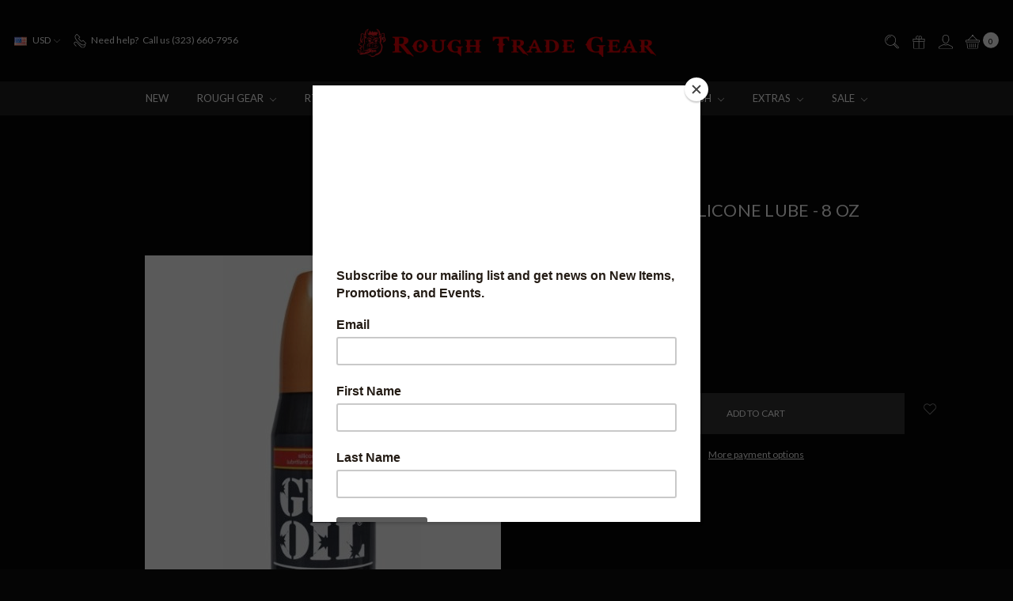

--- FILE ---
content_type: text/html; charset=UTF-8
request_url: https://www.roughtradegear.com/gun-oil-silicone-lube-8-oz/
body_size: 26136
content:















<!DOCTYPE html>
<html class="no-js" lang="en">
    <head>
        <title>Gun Oil Silicone Lube - 8 oz - Rough Trade Gear</title>
        <link rel="dns-prefetch preconnect" href="https://cdn11.bigcommerce.com/s-1di03wle" crossorigin><link rel="dns-prefetch preconnect" href="https://fonts.googleapis.com/" crossorigin><link rel="dns-prefetch preconnect" href="https://fonts.gstatic.com/" crossorigin>
        <meta property="product:price:amount" content="49.99" /><meta property="product:price:currency" content="USD" /><meta property="og:rating" content="5" /><meta property="og:url" content="https://www.roughtradegear.com/gun-oil-silicone-lube-8-oz/" /><meta property="og:site_name" content="Rough Trade Gear" /><meta name="keywords" content="leather gear, fetish gear, jockstraps, leather, fetish"><link rel='canonical' href='https://www.roughtradegear.com/gun-oil-silicone-lube-8-oz/' /><meta name='platform' content='bigcommerce.stencil' /><meta property="og:type" content="product" />
<meta property="og:title" content="Gun Oil Silicone Lube - 8 oz" />
<meta property="og:description" content="leather gear, fetish gear, jockstraps, leather, fetish" />
<meta property="og:image" content="https://cdn11.bigcommerce.com/s-1di03wle/products/379/images/1313/31fT4_4_OHL__46865.1426959139.475.659.jpg?c=2" />
<meta property="fb:admins" content="514566531969980" />
<meta property="og:availability" content="instock" />
<meta property="pinterest:richpins" content="enabled" />
        
         

        <link href="https://cdn11.bigcommerce.com/s-1di03wle/product_images/faviconred.png?t=1694040912" rel="shortcut icon">
        <meta name="viewport" content="width=device-width, initial-scale=1">
        <meta name="ft-name" content="Covent Garden">
        <meta name="ft-version" content="2.12.0">
        <meta name="ft-edition" content="Dark">

        <script>
    function browserSupportsAllFeatures() {
        return window.Promise
            && window.fetch
            && window.URL
            && window.URLSearchParams
            && window.WeakMap
    }

    function loadScript(src) {
        var js = document.createElement('script');
        js.src = src;
        js.onerror = function () {
            console.error('Failed to load polyfill script ' + src);
        };
        document.head.appendChild(js);
    }

    if (!browserSupportsAllFeatures()) {
        loadScript('https://cdn11.bigcommerce.com/s-1di03wle/stencil/80cb2b70-4bd6-013e-962b-02116fd3d4b5/e/78483910-bfe1-013c-d3c7-5e78115259f0/dist/theme-bundle.polyfills.js');
    }
</script>

        <script nonce="">
            // Change document class from no-js to js so we can detect this in css
            document.documentElement.className = document.documentElement.className.replace('no-js', 'js');
        </script>

        <link href="https://fonts.googleapis.com/css?family=Montserrat:400%7CArvo:400%7CLato:400,900&display=swap" rel="stylesheet">
        <link data-stencil-stylesheet href="https://cdn11.bigcommerce.com/s-1di03wle/stencil/80cb2b70-4bd6-013e-962b-02116fd3d4b5/e/78483910-bfe1-013c-d3c7-5e78115259f0/css/theme-f892f3d0-4f1c-013e-e530-12778090ea5d.css" rel="stylesheet">


        <!-- Start Tracking Code for analytics_facebook -->

<script>
!function(f,b,e,v,n,t,s){if(f.fbq)return;n=f.fbq=function(){n.callMethod?n.callMethod.apply(n,arguments):n.queue.push(arguments)};if(!f._fbq)f._fbq=n;n.push=n;n.loaded=!0;n.version='2.0';n.queue=[];t=b.createElement(e);t.async=!0;t.src=v;s=b.getElementsByTagName(e)[0];s.parentNode.insertBefore(t,s)}(window,document,'script','https://connect.facebook.net/en_US/fbevents.js');

fbq('set', 'autoConfig', 'false', '711184769487887');
fbq('dataProcessingOptions', ['LDU'], 0, 0);
fbq('init', '711184769487887', {"external_id":"5533faad-5be1-440d-9891-3ccf20c198fa"});
fbq('set', 'agent', 'bigcommerce', '711184769487887');

function trackEvents() {
    var pathName = window.location.pathname;

    fbq('track', 'PageView', {}, "");

    // Search events start -- only fire if the shopper lands on the /search.php page
    if (pathName.indexOf('/search.php') === 0 && getUrlParameter('search_query')) {
        fbq('track', 'Search', {
            content_type: 'product_group',
            content_ids: [],
            search_string: getUrlParameter('search_query')
        });
    }
    // Search events end

    // Wishlist events start -- only fire if the shopper attempts to add an item to their wishlist
    if (pathName.indexOf('/wishlist.php') === 0 && getUrlParameter('added_product_id')) {
        fbq('track', 'AddToWishlist', {
            content_type: 'product_group',
            content_ids: []
        });
    }
    // Wishlist events end

    // Lead events start -- only fire if the shopper subscribes to newsletter
    if (pathName.indexOf('/subscribe.php') === 0 && getUrlParameter('result') === 'success') {
        fbq('track', 'Lead', {});
    }
    // Lead events end

    // Registration events start -- only fire if the shopper registers an account
    if (pathName.indexOf('/login.php') === 0 && getUrlParameter('action') === 'account_created') {
        fbq('track', 'CompleteRegistration', {}, "");
    }
    // Registration events end

    

    function getUrlParameter(name) {
        var cleanName = name.replace(/[\[]/, '\[').replace(/[\]]/, '\]');
        var regex = new RegExp('[\?&]' + cleanName + '=([^&#]*)');
        var results = regex.exec(window.location.search);
        return results === null ? '' : decodeURIComponent(results[1].replace(/\+/g, ' '));
    }
}

if (window.addEventListener) {
    window.addEventListener("load", trackEvents, false)
}
</script>
<noscript><img height="1" width="1" style="display:none" alt="null" src="https://www.facebook.com/tr?id=711184769487887&ev=PageView&noscript=1&a=plbigcommerce1.2&eid="/></noscript>

<!-- End Tracking Code for analytics_facebook -->

<!-- Start Tracking Code for analytics_googleanalytics -->

<meta name="google-site-verification" content="FuHWFeOm5wcBYcbmMU2bu5FSayiTax7temlxIS4xsSE" />
<!-- Global site tag (gtag.js) - Google Analytics -->
<script async src="https://www.googletagmanager.com/gtag/js?id=UA-11488867-14"></script>
<script>
  window.dataLayer = window.dataLayer || [];
  function gtag(){dataLayer.push(arguments);}
  gtag('js', new Date());

  gtag('config', 'UA-11488867-14');
</script>

<!-- End Tracking Code for analytics_googleanalytics -->

<!-- Start Tracking Code for analytics_googleanalytics4 -->

<script data-cfasync="false" src="https://cdn11.bigcommerce.com/shared/js/google_analytics4_bodl_subscribers-358423becf5d870b8b603a81de597c10f6bc7699.js" integrity="sha256-gtOfJ3Avc1pEE/hx6SKj/96cca7JvfqllWA9FTQJyfI=" crossorigin="anonymous"></script>
<script data-cfasync="false">
  (function () {
    window.dataLayer = window.dataLayer || [];

    function gtag(){
        dataLayer.push(arguments);
    }

    function initGA4(event) {
         function setupGtag() {
            function configureGtag() {
                gtag('js', new Date());
                gtag('set', 'developer_id.dMjk3Nj', true);
                gtag('config', 'G-NCPVZZ15GE');
            }

            var script = document.createElement('script');

            script.src = 'https://www.googletagmanager.com/gtag/js?id=G-NCPVZZ15GE';
            script.async = true;
            script.onload = configureGtag;

            document.head.appendChild(script);
        }

        setupGtag();

        if (typeof subscribeOnBodlEvents === 'function') {
            subscribeOnBodlEvents('G-NCPVZZ15GE', false);
        }

        window.removeEventListener(event.type, initGA4);
    }

    

    var eventName = document.readyState === 'complete' ? 'consentScriptsLoaded' : 'DOMContentLoaded';
    window.addEventListener(eventName, initGA4, false);
  })()
</script>

<!-- End Tracking Code for analytics_googleanalytics4 -->

<!-- Start Tracking Code for analytics_siteverification -->

<meta name="google-site-verification" content="xoUDY008x-J4b4xukyuYkpQsxmRqG9B12Uj9fKMuhPA" />

<!-- End Tracking Code for analytics_siteverification -->


<script type="text/javascript" src="https://checkout-sdk.bigcommerce.com/v1/loader.js" defer ></script>
<script type="text/javascript">
var BCData = {"product_attributes":{"sku":null,"upc":null,"mpn":null,"gtin":null,"weight":null,"base":true,"image":null,"price":{"without_tax":{"formatted":"$49.99","value":49.99,"currency":"USD"},"tax_label":"Tax"},"out_of_stock_behavior":"hide_option","out_of_stock_message":"Out of stock","available_modifier_values":[],"in_stock_attributes":[],"stock":null,"instock":true,"stock_message":null,"purchasable":true,"purchasing_message":null,"call_for_price_message":null}};
</script>

 <script data-cfasync="false" src="https://microapps.bigcommerce.com/bodl-events/1.9.4/index.js" integrity="sha256-Y0tDj1qsyiKBRibKllwV0ZJ1aFlGYaHHGl/oUFoXJ7Y=" nonce="" crossorigin="anonymous"></script>
 <script data-cfasync="false" nonce="">

 (function() {
    function decodeBase64(base64) {
       const text = atob(base64);
       const length = text.length;
       const bytes = new Uint8Array(length);
       for (let i = 0; i < length; i++) {
          bytes[i] = text.charCodeAt(i);
       }
       const decoder = new TextDecoder();
       return decoder.decode(bytes);
    }
    window.bodl = JSON.parse(decodeBase64("[base64]"));
 })()

 </script>

<script nonce="">
(function () {
    var xmlHttp = new XMLHttpRequest();

    xmlHttp.open('POST', 'https://bes.gcp.data.bigcommerce.com/nobot');
    xmlHttp.setRequestHeader('Content-Type', 'application/json');
    xmlHttp.send('{"store_id":"625817","timezone_offset":"-7.0","timestamp":"2026-01-19T01:37:08.21824900Z","visit_id":"244c5e63-6490-463b-952b-c3764fdc6093","channel_id":1}');
})();
</script>

        

        
        
        
        
        
        
        
        
        
        
        
        
        <!-- snippet location htmlhead -->

                    <link href="https://cdn11.bigcommerce.com/s-1di03wle/images/stencil/800x800/products/379/1313/31fT4_4_OHL__46865.1426959139.jpg?c=2" rel="preload" as="image" fetchpriority="high">

    </head>
    <body class=" lightbox-dark">
        <!-- snippet location header -->
        <svg data-src="https://cdn11.bigcommerce.com/s-1di03wle/stencil/80cb2b70-4bd6-013e-962b-02116fd3d4b5/e/78483910-bfe1-013c-d3c7-5e78115259f0/img/icon-sprite.svg" class="icons-svg-sprite"></svg>

            <div data-content-region="above_header_banner"></div>
<div data-content-region="above_header--global"></div>
<div data-content-region="above_header"></div>
<header class="header   sticky-nav" role="banner" id="header_search">
    <a href="#" class="mobileMenu-toggle" data-mobile-menu-toggle="menu">
        <span class="mobileMenu-toggleIcon">Toggle menu</span>
    </a>
    <div class="header-top position--center ">
        <nav class="navUser left">
    <ul class="navUser-section">
        <li class="navUser-item currency-menu">
    <a class="navUser-action has-dropdown" href="#" data-dropdown="currencySelection" aria-controls="currencySelection" aria-expanded="false"><img src="https://cdn11.bigcommerce.com/s-1di03wle/lib/flags/us.gif" border="0" alt="" role="presentation" /> USD <i class="icon" aria-hidden="true"><svg><use xlink:href="#icon-chevron-down" /></svg></i></a>
    <ul class="dropdown-menu" id="currencySelection" data-dropdown-content aria-hidden="true" tabindex="-1">
        <li class="dropdown-menu-item">
            <a href="https://www.roughtradegear.com/gun-oil-silicone-lube-8-oz/?setCurrencyId=1">
                <strong><img src="https://cdn11.bigcommerce.com/s-1di03wle/lib/flags/us.gif" border="0" alt="" role="presentation" /> US Dollar</strong>
            </a>
        </li>
        <li class="dropdown-menu-item">
            <a href="https://www.roughtradegear.com/gun-oil-silicone-lube-8-oz/?setCurrencyId=2">
                <img src="https://cdn11.bigcommerce.com/s-1di03wle/lib/flags/regions/eu.gif" border="0" alt="" role="presentation" /> EURO
            </a>
        </li>
    </ul>
</li>
        <li class="navUser-item phone">
            <a class="navUser-action" href="tel:(323) 660-7956"><i class="icon"><svg><use xlink:href="#icon-phone" /></svg></i><span>Need help?</span><span class="phone-number">Call us (323) 660-7956</span></a>
        </li>
    </ul>
</nav>
<nav class="navUser right sticky">
    <ul class="navUser-section navUser-section--alt">
        <li class="navUser-item navUser-item--search">
            <a class="navUser-action navUser-action--quickSearch" href="#" data-search="quickSearch" aria-controls="quickSearch" aria-label="Search" aria-expanded="false"><i class="icon user-icon" aria-hidden="true"><svg><use xlink:href="#icon-search" /></svg></i><i class="icon replace-icon" aria-hidden="true"><svg><use xlink:href="#icon-search" /></svg></i></a>
            <div class="dropdown dropdown--quickSearch" id="quickSearch" aria-hidden="true" tabindex="-1" data-prevent-quick-search-close>
                <div class="container">
    <!-- snippet location forms_search -->
    <form class="form" action="/search.php">
        <fieldset class="form-fieldset">
            <div class="form-field">
                <label class="is-srOnly" for="search_query">Search</label>
                <input class="form-input" data-search-quick name="search_query" id="search_query" data-error-message="Search field cannot be empty." placeholder="Search the store" autocomplete="off">
            </div>
        </fieldset>
    </form>
    <a class="modal-close" aria-label="Close" data-drop-down-close role="button">
        <span aria-hidden="true">&#215;</span>
    </a>
</div>
<div class="resultsContainer" id="qsResults">
    <section class="quickSearchResults" data-bind="html: results"></section>
</div>
            </div>
        </li>
            <li class="navUser-item">
                <a class="navUser-action" href="/giftcertificates.php" aria-label="Gift Certificates"><i class="icon user-icon" aria-hidden="true"><svg><use xlink:href="#icon-gift" /></svg></i><i class="icon replace-icon" aria-hidden="true"><svg><use xlink:href="#icon-gift" /></svg></i></a>
            </li>
        <li class="navUser-item navUser-item--account">
                <a class="navUser-action" href="/login.php" aria-label="Sign in"><i class="icon" aria-hidden="true"><svg><use xlink:href="#icon-account" /></svg></i></a>
        </li>
        <li class="navUser-item navUser-item--cart">
            <a
                class="navUser-action"
                data-cart-preview
                data-dropdown="cart-preview-dropdown"
                data-options="align:right"
                href="/cart.php"
                aria-label="cart.nav_aria_label">
                <span class="navUser-item-cartLabel"><i class="icon" aria-hidden="true"><svg><use xlink:href="#icon-basket" /></svg></i></span> <span class="countPill cart-quantity"></span>
            </a>

            <div class="dropdown-menu" id="cart-preview-dropdown" data-dropdown-content aria-hidden="true"></div>
        </li>
    </ul>
</nav>

        <div class="header-logo header-logo--center sticky ">
            <a href="https://www.roughtradegear.com/">
                <span class="header-logo-text with-image">
                    <img class="header-logo-image-unknown-size" src="https://cdn11.bigcommerce.com/s-1di03wle/images/stencil/original/rough_trade_gear_1702582379__13894.original.png" alt="ROUGH TRADE GEAR" title="ROUGH TRADE GEAR">
                </span>
</a>
        </div>

    </div>

    <div data-content-region="header_above_navigation"></div>
        <div class="navPages-container sticky" id="menu" data-menu>
            <nav class="navPages">
    <div class="navPages-quickSearch">
        <!-- snippet location forms_search -->
<form class="form"  action="/search.php">
    <fieldset class="form-fieldset">
        <div class="form-field">
            <label class="form-label is-srOnly" for="search_query_adv">Search Keyword:</label>
            <div class="form-prefixPostfix wrap">
                <input class="form-input" id="search_query_adv" name="search_query_adv" value="">
                <input class="button button--primary form-prefixPostfix-button--postfix" type="submit" value="Search">
            </div>
        </div>
    </fieldset>
</form>
    </div>
    <ul class="navPages-list navPages-list-depth-max simple">
                        <li class="navPages-item">
                                <a class="navPages-action" href="https://www.roughtradegear.com/new/">New</a>
                        </li>
                        <li class="navPages-item">
                                <a class="navPages-action navPages-action-depth-max has-subMenu is-root" href="https://www.roughtradegear.com/rough-gear/" data-collapsible="navPages-141">
        Rough Gear <i class="icon navPages-action-moreIcon" aria-hidden="true"><svg><use xlink:href="#icon-chevron-down" /></svg></i>
    </a>
    <div class="navPage-subMenu navPage-subMenu-horizontal" id="navPages-141" aria-hidden="true" tabindex="-1">
    <ul class="navPage-subMenu-list">
        <li class="navPage-subMenu-item-parent">
            <a class="navPage-subMenu-action navPages-action navPages-action-depth-max" href="https://www.roughtradegear.com/rough-gear/">All Rough Gear</a>
        </li>
            <li class="navPage-subMenu-item-child">
                        <a class="navPage-subMenu-action navPages-action" href="https://www.roughtradegear.com/leather-gear/">Leather Gear</a>
            </li>
            <li class="navPage-subMenu-item-child">
                        <a class="navPage-subMenu-action navPages-action" href="https://www.roughtradegear.com/neoprene-gear/">Neoprene Gear</a>
            </li>
            <li class="navPage-subMenu-item-child">
                        <a class="navPage-subMenu-action navPages-action" href="https://www.roughtradegear.com/rough-trade-gear-collections/">Rough Trade Gear Collections</a>
            </li>
            <li class="navPage-subMenu-item-child">
                        <a class="navPage-subMenu-action navPages-action" href="https://www.roughtradegear.com/underwear/">Underwear</a>
            </li>
    </ul>
</div>
                        </li>
                        <li class="navPages-item">
                                <a class="navPages-action navPages-action-depth-max has-subMenu is-root" href="https://www.roughtradegear.com/rtg-underwear/" data-collapsible="navPages-292">
        RTG Underwear <i class="icon navPages-action-moreIcon" aria-hidden="true"><svg><use xlink:href="#icon-chevron-down" /></svg></i>
    </a>
    <div class="navPage-subMenu navPage-subMenu-horizontal" id="navPages-292" aria-hidden="true" tabindex="-1">
    <ul class="navPage-subMenu-list">
        <li class="navPage-subMenu-item-parent">
            <a class="navPage-subMenu-action navPages-action navPages-action-depth-max" href="https://www.roughtradegear.com/rtg-underwear/">All RTG Underwear</a>
        </li>
            <li class="navPage-subMenu-item-child">
                        <a class="navPage-subMenu-action navPages-action" href="https://www.roughtradegear.com/lace/">Lace</a>
            </li>
            <li class="navPage-subMenu-item-child">
                        <a class="navPage-subMenu-action navPages-action" href="https://www.roughtradegear.com/liquid/">Liquid</a>
            </li>
            <li class="navPage-subMenu-item-child">
                        <a class="navPage-subMenu-action navPages-action" href="https://www.roughtradegear.com/lycra/">Lycra</a>
            </li>
            <li class="navPage-subMenu-item-child">
                        <a class="navPage-subMenu-action navPages-action" href="https://www.roughtradegear.com/mesh/">Mesh</a>
            </li>
    </ul>
</div>
                        </li>
                        <li class="navPages-item">
                                <a class="navPages-action navPages-action-depth-max has-subMenu is-root" href="https://www.roughtradegear.com/street-gear/" data-collapsible="navPages-31">
        Street Gear <i class="icon navPages-action-moreIcon" aria-hidden="true"><svg><use xlink:href="#icon-chevron-down" /></svg></i>
    </a>
    <div class="navPage-subMenu navPage-subMenu-horizontal" id="navPages-31" aria-hidden="true" tabindex="-1">
    <ul class="navPage-subMenu-list">
        <li class="navPage-subMenu-item-parent">
            <a class="navPage-subMenu-action navPages-action navPages-action-depth-max" href="https://www.roughtradegear.com/street-gear/">All Street Gear</a>
        </li>
            <li class="navPage-subMenu-item-child">
                        <a class="navPage-subMenu-action navPages-action" href="https://www.roughtradegear.com/gym/">Gym</a>
            </li>
            <li class="navPage-subMenu-item-child">
                        <a class="navPage-subMenu-action navPages-action" href="https://www.roughtradegear.com/hoodies-1/">Hoodies &amp; Outerwear</a>
            </li>
            <li class="navPage-subMenu-item-child">
                        <a class="navPage-subMenu-action navPages-action" href="https://www.roughtradegear.com/lace-sheer/">Lace &amp; Sheer </a>
            </li>
            <li class="navPage-subMenu-item-child">
                        <a class="navPage-subMenu-action navPages-action" href="https://www.roughtradegear.com/bottoms-2/">Bottoms</a>
            </li>
            <li class="navPage-subMenu-item-child">
                        <a class="navPage-subMenu-action navPages-action" href="https://www.roughtradegear.com/fleece/">Fleece</a>
            </li>
            <li class="navPage-subMenu-item-child">
                        <a class="navPage-subMenu-action navPages-action" href="https://www.roughtradegear.com/headwear-1/">Headwear</a>
            </li>
            <li class="navPage-subMenu-item-child">
                        <a class="navPage-subMenu-action navPages-action" href="https://www.roughtradegear.com/sleeveless/">Sleeveless</a>
            </li>
            <li class="navPage-subMenu-item-child">
                        <a class="navPage-subMenu-action navPages-action" href="https://www.roughtradegear.com/swimwear/">Swimwear</a>
            </li>
            <li class="navPage-subMenu-item-child">
                        <a class="navPage-subMenu-action navPages-action" href="https://www.roughtradegear.com/t-shirts/">T-Shirts</a>
            </li>
            <li class="navPage-subMenu-item-child">
                        <a class="navPage-subMenu-action navPages-action" href="https://www.roughtradegear.com/xxl/">XXL</a>
            </li>
    </ul>
</div>
                        </li>
                        <li class="navPages-item">
                                <a class="navPages-action navPages-action-depth-max has-subMenu is-root" href="https://www.roughtradegear.com/body-toys/" data-collapsible="navPages-140">
        Toys <i class="icon navPages-action-moreIcon" aria-hidden="true"><svg><use xlink:href="#icon-chevron-down" /></svg></i>
    </a>
    <div class="navPage-subMenu navPage-subMenu-horizontal" id="navPages-140" aria-hidden="true" tabindex="-1">
    <ul class="navPage-subMenu-list">
        <li class="navPage-subMenu-item-parent">
            <a class="navPage-subMenu-action navPages-action navPages-action-depth-max" href="https://www.roughtradegear.com/body-toys/">All Toys</a>
        </li>
            <li class="navPage-subMenu-item-child">
                        <a class="navPage-subMenu-action navPages-action" href="https://www.roughtradegear.com/anal-play/">Anal</a>
            </li>
            <li class="navPage-subMenu-item-child">
                        <a class="navPage-subMenu-action navPages-action" href="https://www.roughtradegear.com/cock-balls/">Cock &amp; Balls</a>
            </li>
            <li class="navPage-subMenu-item-child">
                        <a class="navPage-subMenu-action navPages-action" href="https://www.roughtradegear.com/nipple-play/">Nipples</a>
            </li>
            <li class="navPage-subMenu-item-child">
                        <a class="navPage-subMenu-action navPages-action" href="https://www.roughtradegear.com/oxballs/">Oxballs</a>
            </li>
            <li class="navPage-subMenu-item-child">
                        <a class="navPage-subMenu-action navPages-action" href="https://www.roughtradegear.com/renegade/">Renegade</a>
            </li>
            <li class="navPage-subMenu-item-child">
                        <a class="navPage-subMenu-action navPages-action" href="https://www.roughtradegear.com/tantus-1/">Tantus</a>
            </li>
            <li class="navPage-subMenu-item-child">
                        <a class="navPage-subMenu-action navPages-action" href="https://www.roughtradegear.com/tom-of-finland-1/">Tom of Finland</a>
            </li>
    </ul>
</div>
                        </li>
                        <li class="navPages-item">
                                <a class="navPages-action navPages-action-depth-max has-subMenu is-root" href="https://www.roughtradegear.com/lubes-1/" data-collapsible="navPages-163">
        Lubes <i class="icon navPages-action-moreIcon" aria-hidden="true"><svg><use xlink:href="#icon-chevron-down" /></svg></i>
    </a>
    <div class="navPage-subMenu navPage-subMenu-horizontal" id="navPages-163" aria-hidden="true" tabindex="-1">
    <ul class="navPage-subMenu-list">
        <li class="navPage-subMenu-item-parent">
            <a class="navPage-subMenu-action navPages-action navPages-action-depth-max" href="https://www.roughtradegear.com/lubes-1/">All Lubes</a>
        </li>
            <li class="navPage-subMenu-item-child">
                        <a class="navPage-subMenu-action navPages-action" href="https://www.roughtradegear.com/by-type/">- Search By Type</a>
            </li>
            <li class="navPage-subMenu-item-child">
                        <a class="navPage-subMenu-action navPages-action" href="https://www.roughtradegear.com/boy-butter/">Boy Butter</a>
            </li>
            <li class="navPage-subMenu-item-child">
                        <a class="navPage-subMenu-action navPages-action" href="https://www.roughtradegear.com/elbow-grease/">Elbow Grease</a>
            </li>
            <li class="navPage-subMenu-item-child">
                        <a class="navPage-subMenu-action navPages-action" href="https://www.roughtradegear.com/fuck-water/">Fuck Water</a>
            </li>
            <li class="navPage-subMenu-item-child">
                        <a class="navPage-subMenu-action navPages-action" href="https://www.roughtradegear.com/gun-oil/">Gun Oil</a>
            </li>
            <li class="navPage-subMenu-item-child">
                        <a class="navPage-subMenu-action navPages-action" href="https://www.roughtradegear.com/id/">ID</a>
            </li>
            <li class="navPage-subMenu-item-child">
                        <a class="navPage-subMenu-action navPages-action" href="https://www.roughtradegear.com/j-lube/">J-Lube</a>
            </li>
            <li class="navPage-subMenu-item-child">
                        <a class="navPage-subMenu-action navPages-action" href="https://www.roughtradegear.com/pjur/">Pjur</a>
            </li>
            <li class="navPage-subMenu-item-child">
                        <a class="navPage-subMenu-action navPages-action" href="https://www.roughtradegear.com/oxballs-lubes/">Oxballs</a>
            </li>
            <li class="navPage-subMenu-item-child">
                        <a class="navPage-subMenu-action navPages-action" href="https://www.roughtradegear.com/slam-dunk/">Slam Dunk</a>
            </li>
            <li class="navPage-subMenu-item-child">
                        <a class="navPage-subMenu-action navPages-action" href="https://www.roughtradegear.com/spunk/">Spunk</a>
            </li>
            <li class="navPage-subMenu-item-child">
                        <a class="navPage-subMenu-action navPages-action" href="https://www.roughtradegear.com/swiss-navy/">Swiss Navy</a>
            </li>
            <li class="navPage-subMenu-item-child">
                        <a class="navPage-subMenu-action navPages-action" href="https://www.roughtradegear.com/system-jo/">System Jo</a>
            </li>
            <li class="navPage-subMenu-item-child">
                        <a class="navPage-subMenu-action navPages-action" href="https://www.roughtradegear.com/wet/">Wet</a>
            </li>
            <li class="navPage-subMenu-item-child">
                        <a class="navPage-subMenu-action navPages-action" href="https://www.roughtradegear.com/9x6/">9x6</a>
            </li>
    </ul>
</div>
                        </li>
                        <li class="navPages-item">
                                <a class="navPages-action navPages-action-depth-max has-subMenu is-root" href="https://www.roughtradegear.com/fetish-bdsm/" data-collapsible="navPages-124">
        Fetish <i class="icon navPages-action-moreIcon" aria-hidden="true"><svg><use xlink:href="#icon-chevron-down" /></svg></i>
    </a>
    <div class="navPage-subMenu navPage-subMenu-horizontal" id="navPages-124" aria-hidden="true" tabindex="-1">
    <ul class="navPage-subMenu-list">
        <li class="navPage-subMenu-item-parent">
            <a class="navPage-subMenu-action navPages-action navPages-action-depth-max" href="https://www.roughtradegear.com/fetish-bdsm/">All Fetish</a>
        </li>
            <li class="navPage-subMenu-item-child">
                        <a class="navPage-subMenu-action navPages-action" href="https://www.roughtradegear.com/bears/">Bears</a>
            </li>
            <li class="navPage-subMenu-item-child">
                        <a class="navPage-subMenu-action navPages-action" href="https://www.roughtradegear.com/electrical-play/">Electrical Play</a>
            </li>
            <li class="navPage-subMenu-item-child">
                        <a class="navPage-subMenu-action navPages-action" href="https://www.roughtradegear.com/fisting/">Fisting</a>
            </li>
            <li class="navPage-subMenu-item-child">
                        <a class="navPage-subMenu-action navPages-action" href="https://www.roughtradegear.com/medical/">Medical</a>
            </li>
            <li class="navPage-subMenu-item-child">
                        <a class="navPage-subMenu-action navPages-action" href="https://www.roughtradegear.com/piercing-and-mods/">Piercing and Mods</a>
            </li>
            <li class="navPage-subMenu-item-child">
                        <a class="navPage-subMenu-action navPages-action" href="https://www.roughtradegear.com/pig/">Pig</a>
            </li>
            <li class="navPage-subMenu-item-child">
                        <a class="navPage-subMenu-action navPages-action" href="https://www.roughtradegear.com/puppy-play/">Puppy Play</a>
            </li>
            <li class="navPage-subMenu-item-child">
                        <a class="navPage-subMenu-action navPages-action" href="https://www.roughtradegear.com/smoking/">Smoking</a>
            </li>
            <li class="navPage-subMenu-item-child">
                        <a class="navPage-subMenu-action navPages-action" href="https://www.roughtradegear.com/sport/">Sport</a>
            </li>
            <li class="navPage-subMenu-item-child">
                        <a class="navPage-subMenu-action navPages-action" href="https://www.roughtradegear.com/uniforms/">Uniforms</a>
            </li>
            <li class="navPage-subMenu-item-child">
                        <a class="navPage-subMenu-action navPages-action" href="https://www.roughtradegear.com/watersports-piss/">Watersports &amp; Piss</a>
            </li>
            <li class="navPage-subMenu-item-child">
                        <a class="navPage-subMenu-action navPages-action" href="https://www.roughtradegear.com/wrestling/">Wrestling</a>
            </li>
            <li class="navPage-subMenu-item-child">
                        <a class="navPage-subMenu-action navPages-action" href="https://www.roughtradegear.com/bdsm/">BDSM</a>
            </li>
    </ul>
</div>
                        </li>
                        <li class="navPages-item">
                                <a class="navPages-action navPages-action-depth-max has-subMenu is-root" href="https://www.roughtradegear.com/extras/" data-collapsible="navPages-142">
        Extras <i class="icon navPages-action-moreIcon" aria-hidden="true"><svg><use xlink:href="#icon-chevron-down" /></svg></i>
    </a>
    <div class="navPage-subMenu navPage-subMenu-horizontal" id="navPages-142" aria-hidden="true" tabindex="-1">
    <ul class="navPage-subMenu-list">
        <li class="navPage-subMenu-item-parent">
            <a class="navPage-subMenu-action navPages-action navPages-action-depth-max" href="https://www.roughtradegear.com/extras/">All Extras</a>
        </li>
            <li class="navPage-subMenu-item-child">
                        <a class="navPage-subMenu-action navPages-action" href="https://www.roughtradegear.com/magazines-art-comics/">Art &amp; Mags</a>
            </li>
            <li class="navPage-subMenu-item-child">
                        <a class="navPage-subMenu-action navPages-action" href="https://www.roughtradegear.com/beard-oils/">Beard Oils</a>
            </li>
            <li class="navPage-subMenu-item-child">
                        <a class="navPage-subMenu-action navPages-action" href="https://www.roughtradegear.com/candle/">Candle</a>
            </li>
            <li class="navPage-subMenu-item-child">
                        <a class="navPage-subMenu-action navPages-action" href="https://www.roughtradegear.com/pins/">Pins</a>
            </li>
            <li class="navPage-subMenu-item-child">
                        <a class="navPage-subMenu-action navPages-action" href="https://www.roughtradegear.com/bags/">Bags</a>
            </li>
            <li class="navPage-subMenu-item-child">
                        <a class="navPage-subMenu-action navPages-action" href="https://www.roughtradegear.com/cleansers/">Cleansers</a>
            </li>
            <li class="navPage-subMenu-item-child">
                        <a class="navPage-subMenu-action navPages-action" href="https://www.roughtradegear.com/condoms/">Condoms</a>
            </li>
            <li class="navPage-subMenu-item-child">
                        <a class="navPage-subMenu-action navPages-action" href="https://www.roughtradegear.com/douches-cleaning-systems/">Douches &amp; Cleaning Systems</a>
            </li>
            <li class="navPage-subMenu-item-child">
                        <a class="navPage-subMenu-action navPages-action" href="https://www.roughtradegear.com/enhancements/">Enhancements</a>
            </li>
            <li class="navPage-subMenu-item-child">
                        <a class="navPage-subMenu-action navPages-action" href="https://www.roughtradegear.com/gifts/">Gifts</a>
            </li>
            <li class="navPage-subMenu-item-child">
                        <a class="navPage-subMenu-action navPages-action" href="https://www.roughtradegear.com/play-sheets-1/">Play Sheets</a>
            </li>
            <li class="navPage-subMenu-item-child">
                        <a class="navPage-subMenu-action navPages-action" href="https://www.roughtradegear.com/safety-gloves/">Safety Gloves</a>
            </li>
            <li class="navPage-subMenu-item-child">
                        <a class="navPage-subMenu-action navPages-action" href="https://www.roughtradegear.com/sling-accessories-1/">Sling Accessories</a>
            </li>
    </ul>
</div>
                        </li>
                        <li class="navPages-item">
                                <a class="navPages-action navPages-action-depth-max has-subMenu is-root" href="https://www.roughtradegear.com/sale/" data-collapsible="navPages-148">
        SALE <i class="icon navPages-action-moreIcon" aria-hidden="true"><svg><use xlink:href="#icon-chevron-down" /></svg></i>
    </a>
    <div class="navPage-subMenu navPage-subMenu-horizontal" id="navPages-148" aria-hidden="true" tabindex="-1">
    <ul class="navPage-subMenu-list">
        <li class="navPage-subMenu-item-parent">
            <a class="navPage-subMenu-action navPages-action navPages-action-depth-max" href="https://www.roughtradegear.com/sale/">All SALE</a>
        </li>
            <li class="navPage-subMenu-item-child">
                        <a class="navPage-subMenu-action navPages-action" href="https://www.roughtradegear.com/gear-sale/">GEAR SALE</a>
            </li>
            <li class="navPage-subMenu-item-child">
                        <a class="navPage-subMenu-action navPages-action" href="https://www.roughtradegear.com/piggy-packs/">Piggy Packs</a>
            </li>
    </ul>
</div>
                        </li>
    </ul>
    <ul class="navPages-list navPages-list--user">
            <li class="navPages-item">
                <a class="navPages-action has-subMenu" href="#" data-collapsible="navPages-currency" aria-controls="navPages-currency" aria-expanded="false">
                    Select Currency: USD <i class="icon navPages-action-moreIcon" aria-hidden="true"><svg><use xlink:href="#icon-chevron-down"></use></svg></i>
                </a>
                <div class="navPage-subMenu" id="navPages-currency" aria-hidden="true" tabindex="-1">
                    <ul class="navPage-subMenu-list">
                        <li class="navPage-subMenu-item">
                            <a class="navPage-subMenu-action navPages-action" href="https://www.roughtradegear.com/gun-oil-silicone-lube-8-oz/?setCurrencyId=1">
                                    <strong>US Dollar</strong>
                            </a>
                        </li>
                        <li class="navPage-subMenu-item">
                            <a class="navPage-subMenu-action navPages-action" href="https://www.roughtradegear.com/gun-oil-silicone-lube-8-oz/?setCurrencyId=2">
                                    EURO
                            </a>
                        </li>
                    </ul>
                </div>
            </li>
            <li class="navPages-item">
                <a class="navPages-action" href="/giftcertificates.php">Gift Certificates</a>
            </li>
            <li class="navPages-item">
                <a class="navPages-action" href="/login.php">Sign in</a>
                    or <a class="navPages-action" href="/login.php?action=create_account">Register</a>
            </li>
    </ul>
</nav>
        </div>
</header>
<div data-content-region="below_header--global"></div>
<div data-content-region="below_header"></div>
<div data-content-region="header_bottom"></div>
        <div class="body " data-currency-code="USD">
     
    <div class="container">
            <ul class="breadcrumbs">
        <li class="breadcrumb ">
                <a href="https://www.roughtradegear.com/" class="breadcrumb-label"><span>Home</span></a>
        </li>
        <li class="breadcrumb ">
                <a href="https://www.roughtradegear.com/lubes-1/" class="breadcrumb-label"><span>Lubes</span></a>
        </li>
        <li class="breadcrumb ">
                <a href="https://www.roughtradegear.com/gun-oil/" class="breadcrumb-label"><span>Gun Oil</span></a>
        </li>
        <li class="breadcrumb is-active breadcrumb--product">
                <a href="https://www.roughtradegear.com/gun-oil-silicone-lube-8-oz/" class="breadcrumb-label"><span>Gun Oil Silicone Lube - 8 oz</span></a>
        </li>
</ul>
<script type="application/ld+json"  nonce="">
    {
        "@context": "https://schema.org",
        "@type": "BreadcrumbList",
        "itemListElement":
        [
            {
                "@type": "ListItem",
                "position": 1,
                "item": {
                    "@id": "https://www.roughtradegear.com/",
                    "name": "Home"
                }
            },
            {
                "@type": "ListItem",
                "position": 2,
                "item": {
                    "@id": "https://www.roughtradegear.com/lubes-1/",
                    "name": "Lubes"
                }
            },
            {
                "@type": "ListItem",
                "position": 3,
                "item": {
                    "@id": "https://www.roughtradegear.com/gun-oil/",
                    "name": "Gun Oil"
                }
            },
            {
                "@type": "ListItem",
                "position": 4,
                "item": {
                    "@id": "https://www.roughtradegear.com/gun-oil-silicone-lube-8-oz/",
                    "name": "Gun Oil Silicone Lube - 8 oz"
                }
            }
        ]
    }
</script>

    <div>
        <div class="productView" >

    <section class="productView-details">
        <div class="productView-product">
                <div class="card-tags">
                </div>
                <div data-content-region="product_above_brand"></div>
                <h2 class="productView-brand">
                    <a href="https://www.roughtradegear.com/brands/Gun-Oil.html"><span>Gun Oil</span></a>
                </h2>
            <div data-content-region="product_above_title"></div>
            <h1 class="productView-title">Gun Oil Silicone Lube - 8 oz</h1>
            <div data-content-region="product_below_title"></div>
            <div class="productView-price">
                    
        <div class="price-section price-section--withoutTax rrp-price--withoutTax pricing-details--hidden">
            MSRP:
            <span data-product-rrp-price-without-tax class="price price--rrp">
                
            </span>
        </div>
        <div class="price-flex price-flex--stacked">
            <div class="price-section price-section--withoutTax non-sale-price--withoutTax pricing-details--hidden">
                Was:
                <span data-product-non-sale-price-without-tax class="price price--non-sale">
                    
                </span>
            </div>
            <div class="price-section price-section--withoutTax">
                <span class="price-label ">
                    
                </span>
                <span class="price-now-label pricing-details--hidden">
                    Now:
                </span>
                <span data-product-price-without-tax class="price price--withoutTax">$49.99</span>
            </div>
        </div>
         <div class="price-section price-section--saving price pricing-details--hidden">
                <span class="price">(You save</span>
                <span data-product-price-saved class="price price--saving">
                    
                </span>
                <span class="price">)</span>
         </div>
            </div>
            <div data-content-region="product_below_price"><div data-widget-id="aa6dffd1-4412-4f62-86da-c68658888bbc" data-placement-id="53f61e64-2a6f-4f74-9e8c-2899170ad46c" data-placement-status="ACTIVE"><style media="screen">
  #banner-region- {
    display: block;
    width: 100%;
    max-width: 545px;
  }
</style>

<div id="banner-region-">
  <div
    data-pp-message
    data-pp-style-logo-position="left"
    data-pp-style-logo-type="inline"
    data-pp-style-text-color="black"
    data-pp-style-text-size="12"
    id="paypal-commerce-proddetails-messaging-banner">
  </div>
  <script defer nonce="">
    (function () {
      // Price container with data-product-price-with-tax has bigger priority for product amount calculations
      const priceContainer = document.querySelector('[data-product-price-with-tax]')?.innerText
        ? document.querySelector('[data-product-price-with-tax]')
        : document.querySelector('[data-product-price-without-tax]');

      if (priceContainer) {
        renderMessageIfPossible();

        const config = {
          childList: true,    // Observe direct child elements
          subtree: true,      // Observe all descendants
          attributes: false,  // Do not observe attribute changes
        };

        const observer = new MutationObserver((mutationsList) => {
          if (mutationsList.length > 0) {
            renderMessageIfPossible();
          }
        });

        observer.observe(priceContainer, config);
      }

      function renderMessageIfPossible() {
        const amount = getPriceAmount(priceContainer.innerText)[0];

        if (amount) {
          renderMessage({ amount });
        }
      }

      function getPriceAmount(text) {
        /*
         INFO:
         - extracts a string from a pattern: [number][separator][number][separator]...
           [separator] - any symbol but a digit, including whitespaces
         */
        const pattern = /\d+(?:[^\d]\d+)+(?!\d)/g;
        const matches = text.match(pattern);
        const results = [];

        // if there are no matches
        if (!matches?.length) {
          const amount = text.replace(/[^\d]/g, '');

          if (!amount) return results;

          results.push(amount);

          return results;
        }

        matches.forEach(str => {
          const sepIndexes = [];

          for (let i = 0; i < str.length; i++) {
            // find separator index and push to array
            if (!/\d/.test(str[i])) {
              sepIndexes.push(i);
            }
          }
          if (sepIndexes.length === 0) return;
          // assume the last separator is the decimal
          const decIndex = sepIndexes[sepIndexes.length - 1];

          // cut the substr to the separator with replacing non-digit chars
          const intSubstr = str.slice(0, decIndex).replace(/[^\d]/g, '');
          // cut the substr after the separator with replacing non-digit chars
          const decSubstr = str.slice(decIndex + 1).replace(/[^\d]/g, '');

          if (!intSubstr) return;

          const amount = decSubstr ? `${intSubstr}.${decSubstr}` : intSubstr;
          // to get floating point number
          const number = parseFloat(amount);

          if (!isNaN(number)) {
            results.push(String(number));
          }
        });

        return results;
      }

      function loadScript(src, attributes) {
        return new Promise((resolve, reject) => {
          const scriptTag = document.createElement('script');

          if (attributes) {
            Object.keys(attributes)
                    .forEach(key => {
                      scriptTag.setAttribute(key, attributes[key]);
                    });
          }

          scriptTag.type = 'text/javascript';
          scriptTag.src = src;

          scriptTag.onload = () => resolve();
          scriptTag.onerror = event => {
            reject(event);
          };

          document.head.appendChild(scriptTag);
        });
      }

      function renderMessage(objectParams) {
        const paypalSdkScriptConfig = getPayPalSdkScriptConfig();

        const options = transformConfig(paypalSdkScriptConfig.options);
        const attributes = transformConfig(paypalSdkScriptConfig.attributes);

        const messageProps = { placement: 'product', ...objectParams };

        const renderPayPalMessagesComponent = (paypal) => {
          paypal.Messages(messageProps).render('#paypal-commerce-proddetails-messaging-banner');
        };

        if (options['client-id'] && options['merchant-id']) {
          if (!window.paypalMessages) {
            const paypalSdkUrl = 'https://www.paypal.com/sdk/js';
            const scriptQuery = new URLSearchParams(options).toString();
            const scriptSrc = `${paypalSdkUrl}?${scriptQuery}`;

            loadScript(scriptSrc, attributes).then(() => {
              renderPayPalMessagesComponent(window.paypalMessages);
            });
          } else {
            renderPayPalMessagesComponent(window.paypalMessages)
          }
        }
      }

      function transformConfig(config) {
        let transformedConfig = {};

        const keys = Object.keys(config);

        keys.forEach((key) => {
          const value = config[key];

          if (
                  value === undefined ||
                  value === null ||
                  value === '' ||
                  (Array.isArray(value) && value.length === 0)
          ) {
            return;
          }

          transformedConfig = {
            ...transformedConfig,
            [key]: Array.isArray(value) ? value.join(',') : value,
          };
        });

        return transformedConfig;
      }

      function getPayPalSdkScriptConfig() {
        const attributionId = '';
        const currencyCode = 'USD';
        const clientId = 'AQ3RkiNHQ53oodRlTz7z-9ETC9xQNUgOLHjVDII9sgnF19qLXJzOwShAxcFW7OT7pVEF5B9bwjIArOvE';
        const merchantId = '9E98PN84V3V3L';
        const isDeveloperModeApplicable = ''.indexOf('true') !== -1;
        const buyerCountry = '';

        return {
          options: {
            'client-id': clientId,
            'merchant-id': merchantId,
            components: ['messages'],
            currency: currencyCode,
            ...(isDeveloperModeApplicable && { 'buyer-country': buyerCountry }),
          },
          attributes: {
            'data-namespace': 'paypalMessages',
            'data-partner-attribution-id': attributionId,
          },
        };
      }
    })();
  </script>
</div>
</div></div>
            <div class="productView-rating">
                    <span class="productView-reviewLink">
                        <a href="https://www.roughtradegear.com/gun-oil-silicone-lube-8-oz/"
                           data-reveal-id="modal-review-form">
                           Write a Review
                        </a>
                    </span>
                    <div id="modal-review-form" class="modal" data-reveal>
    
    
    
    
    <div class="modal-header">
        <h2 class="modal-header-title">Write a Review</h2>
        <a href="#" class="modal-close" aria-label="Close" role="button">
            <span aria-hidden="true">&#215;</span>
        </a>
    </div>
    <div class="modal-body">
        <div class="writeReview-productDetails">
            <div class="writeReview-productImage-container">
                    <img src="https://cdn11.bigcommerce.com/s-1di03wle/images/stencil/800x800/products/379/1313/31fT4_4_OHL__46865.1426959139.jpg?c=2" alt="Gun Oil Silicone Lube - 8 oz" title="Gun Oil Silicone Lube - 8 oz"   data-sizes="auto"
        srcset="https://cdn11.bigcommerce.com/s-1di03wle/images/stencil/80w/products/379/1313/31fT4_4_OHL__46865.1426959139.jpg?c=2"
    data-srcset="https://cdn11.bigcommerce.com/s-1di03wle/images/stencil/80w/products/379/1313/31fT4_4_OHL__46865.1426959139.jpg?c=2 80w, https://cdn11.bigcommerce.com/s-1di03wle/images/stencil/160w/products/379/1313/31fT4_4_OHL__46865.1426959139.jpg?c=2 160w, https://cdn11.bigcommerce.com/s-1di03wle/images/stencil/320w/products/379/1313/31fT4_4_OHL__46865.1426959139.jpg?c=2 320w, https://cdn11.bigcommerce.com/s-1di03wle/images/stencil/640w/products/379/1313/31fT4_4_OHL__46865.1426959139.jpg?c=2 640w, https://cdn11.bigcommerce.com/s-1di03wle/images/stencil/960w/products/379/1313/31fT4_4_OHL__46865.1426959139.jpg?c=2 960w, https://cdn11.bigcommerce.com/s-1di03wle/images/stencil/1280w/products/379/1313/31fT4_4_OHL__46865.1426959139.jpg?c=2 1280w, https://cdn11.bigcommerce.com/s-1di03wle/images/stencil/1920w/products/379/1313/31fT4_4_OHL__46865.1426959139.jpg?c=2 1920w, https://cdn11.bigcommerce.com/s-1di03wle/images/stencil/2560w/products/379/1313/31fT4_4_OHL__46865.1426959139.jpg?c=2 2560w"
    
    class="lazyload"
    
    
    
     />
                </div>
            <h6 class="product-brand">Gun Oil</h6>
            <h5 class="product-title">Gun Oil Silicone Lube - 8 oz</h5>
        </div>
        <form class="form writeReview-form" action="/postreview.php" method="post">
            <fieldset class="form-fieldset">
                <div class="form-field">
                    <label class="form-label" for="rating-rate">Rating
                        <small>Required</small>
                    </label>
                    <!-- Stars -->
                    <!-- TODO: Review Stars need to be componentised, both for display and input -->
                    <select id="rating-rate" class="form-select" name="revrating">
                        <option value="">Select Rating</option>
                                <option value="1">1 star (worst)</option>
                                <option value="2">2 stars</option>
                                <option value="3">3 stars (average)</option>
                                <option value="4">4 stars</option>
                                <option value="5">5 stars (best)</option>
                    </select>
                </div>

                <!-- Name -->
                    <div class="form-field" id="revfromname" data-validation="" >
    <label class="form-label" for="revfromname_input">Name
        
    </label>
    <input type="text" id="revfromname_input" data-label="Name" name="revfromname"   class="form-input" aria-required="" >
</div>

                    <!-- Email -->
                        <div class="form-field" id="email" data-validation="" >
    <label class="form-label" for="email_input">Email
        <small>Required</small>
    </label>
    <input type="text" id="email_input" data-label="Email" name="email"   class="form-input" aria-required="false" >
</div>

                <!-- Review Subject -->
                <div class="form-field" id="revtitle" data-validation="" >
    <label class="form-label" for="revtitle_input">Review Subject
        <small>Required</small>
    </label>
    <input type="text" id="revtitle_input" data-label="Review Subject" name="revtitle"   class="form-input" aria-required="true" >
</div>

                <!-- Comments -->
                <div class="form-field" id="revtext" data-validation="">
    <label class="form-label" for="revtext_input">Comments
            <small>Required</small>
    </label>
    <textarea name="revtext" id="revtext_input" data-label="Comments" rows="" aria-required="true" class="form-input" ></textarea>
</div>

                

                <div class="form-field">
                    <input type="submit" class="button button--primary"
                           value="Submit Review">
                </div>
                <input type="hidden" name="product_id" value="379">
                <input type="hidden" name="action" value="post_review">
                
            </fieldset>
        </form>
    </div>
</div>
            </div>
            <div data-content-region="product_below_rating"></div>
            
        </div>
    </section>

    <section class="productView-images" data-image-gallery>
            <!-- Non-responsive image rendering -->
            <figure class="productView-image "
                data-image-gallery-main
                data-zoom-image="https://cdn11.bigcommerce.com/s-1di03wle/images/stencil/1280x1280/products/379/1313/31fT4_4_OHL__46865.1426959139.jpg?c=2"
            >
                <div class="productView-img-container">
                        <a
                        href="https://cdn11.bigcommerce.com/s-1di03wle/images/stencil/1280x1280/products/379/1313/31fT4_4_OHL__46865.1426959139.jpg?c=2"
                        class="lightbox"
                        data-image-distance
                        data-product-image
                        data-image-index="0"
                        >
                        <img class="productView-image--default"
                            data-sizes="auto"
                            src="https://cdn11.bigcommerce.com/s-1di03wle/images/stencil/800x800/products/379/1313/31fT4_4_OHL__46865.1426959139.jpg?c=2"
                            data-src="https://cdn11.bigcommerce.com/s-1di03wle/images/stencil/800x800/products/379/1313/31fT4_4_OHL__46865.1426959139.jpg?c=2"
                            data-zoom-target="https://cdn11.bigcommerce.com/s-1di03wle/images/stencil/1280x1280/products/379/1313/31fT4_4_OHL__46865.1426959139.jpg?c=2"
                            alt="Gun Oil Silicone Lube - 8 oz" title="Gun Oil Silicone Lube - 8 oz" data-main-image>
                        </a>
                </div>
            </figure>
    </section>

    <section class="productView-images--zoom" data-image-gallery>
        <ul class="productView-thumbs">
                <li class="productView-thumb">
                    <a
                        class="productView-thumbnail-link"
                        href="https://cdn11.bigcommerce.com/s-1di03wle/images/stencil/1280x1280/products/379/1313/31fT4_4_OHL__46865.1426959139.jpg?c=2"
                        data-image-gallery-item
                        data-image-gallery-new-image-url="https://cdn11.bigcommerce.com/s-1di03wle/images/stencil/800x800/products/379/1313/31fT4_4_OHL__46865.1426959139.jpg?c=2"
                        data-image-gallery-new-image-srcset="https://cdn11.bigcommerce.com/s-1di03wle/images/stencil/80w/products/379/1313/31fT4_4_OHL__46865.1426959139.jpg?c=2 80w, https://cdn11.bigcommerce.com/s-1di03wle/images/stencil/160w/products/379/1313/31fT4_4_OHL__46865.1426959139.jpg?c=2 160w, https://cdn11.bigcommerce.com/s-1di03wle/images/stencil/320w/products/379/1313/31fT4_4_OHL__46865.1426959139.jpg?c=2 320w, https://cdn11.bigcommerce.com/s-1di03wle/images/stencil/640w/products/379/1313/31fT4_4_OHL__46865.1426959139.jpg?c=2 640w, https://cdn11.bigcommerce.com/s-1di03wle/images/stencil/960w/products/379/1313/31fT4_4_OHL__46865.1426959139.jpg?c=2 960w, https://cdn11.bigcommerce.com/s-1di03wle/images/stencil/1280w/products/379/1313/31fT4_4_OHL__46865.1426959139.jpg?c=2 1280w, https://cdn11.bigcommerce.com/s-1di03wle/images/stencil/1920w/products/379/1313/31fT4_4_OHL__46865.1426959139.jpg?c=2 1920w, https://cdn11.bigcommerce.com/s-1di03wle/images/stencil/2560w/products/379/1313/31fT4_4_OHL__46865.1426959139.jpg?c=2 2560w"
                        data-image-gallery-zoom-image-url="https://cdn11.bigcommerce.com/s-1di03wle/images/stencil/1280x1280/products/379/1313/31fT4_4_OHL__46865.1426959139.jpg?c=2"
                        data-image-distance
                        data-product-image
                        data-zoom
                        >
                        <img src="https://cdn11.bigcommerce.com/s-1di03wle/images/stencil/100x100/products/379/1313/31fT4_4_OHL__46865.1426959139.jpg?c=2" alt="Gun Oil Silicone Lube - 8 oz" title="Gun Oil Silicone Lube - 8 oz"   data-sizes="auto"
        srcset="https://cdn11.bigcommerce.com/s-1di03wle/images/stencil/80w/products/379/1313/31fT4_4_OHL__46865.1426959139.jpg?c=2"
    data-srcset="https://cdn11.bigcommerce.com/s-1di03wle/images/stencil/80w/products/379/1313/31fT4_4_OHL__46865.1426959139.jpg?c=2 80w, https://cdn11.bigcommerce.com/s-1di03wle/images/stencil/160w/products/379/1313/31fT4_4_OHL__46865.1426959139.jpg?c=2 160w, https://cdn11.bigcommerce.com/s-1di03wle/images/stencil/320w/products/379/1313/31fT4_4_OHL__46865.1426959139.jpg?c=2 320w, https://cdn11.bigcommerce.com/s-1di03wle/images/stencil/640w/products/379/1313/31fT4_4_OHL__46865.1426959139.jpg?c=2 640w, https://cdn11.bigcommerce.com/s-1di03wle/images/stencil/960w/products/379/1313/31fT4_4_OHL__46865.1426959139.jpg?c=2 960w, https://cdn11.bigcommerce.com/s-1di03wle/images/stencil/1280w/products/379/1313/31fT4_4_OHL__46865.1426959139.jpg?c=2 1280w, https://cdn11.bigcommerce.com/s-1di03wle/images/stencil/1920w/products/379/1313/31fT4_4_OHL__46865.1426959139.jpg?c=2 1920w, https://cdn11.bigcommerce.com/s-1di03wle/images/stencil/2560w/products/379/1313/31fT4_4_OHL__46865.1426959139.jpg?c=2 2560w"
    
    class="lazyload"
    
    
    
     />
                        </a>
                </li>
        </ul>
    </section>

    <section class="productView-details">
        <div data-content-region="product_above_options"></div>
        <div class="productView-options has-wishlist">

            <form class="form swatches--round" method="post" action="https://www.roughtradegear.com/cart.php" enctype="multipart/form-data"
                  data-cart-item-add>
                <input type="hidden" name="action" value="add">
                <input type="hidden" name="product_id" value="379"/>
                <div data-product-option-change style="display:none;">
                </div>
                <div id="add-to-cart-wrapper" >
        <div class="form-field form-field--increments">
            <label class="form-label form-label--alternate"
                   for="qty[]">Quantity:</label>

            <div class="form-increment" data-quantity-change>
                <button class="button button--icon" data-action="dec">
                    <span class="is-srOnly">Decrease Quantity:</span>
                    <i class="icon" aria-hidden="true">
                        <svg>
                            <use xlink:href="#icon-remove"/>
                        </svg>
                    </i>
                </button>
                <input class="form-input form-input--incrementTotal"
                       id="qty[]"
                       name="qty[]"
                       type="number"
                       value="1"
                       data-quantity-min="0"
                       data-quantity-max="0"
                       min="1"
                       pattern="[0-9]*"
                       aria-live="polite">
                <button class="button button--icon" data-action="inc">
                    <span class="is-srOnly">Increase Quantity:</span>
                    <i class="icon" aria-hidden="true">
                        <svg>
                            <use xlink:href="#icon-add"/>
                        </svg>
                    </i>
                </button>
            </div>
        </div>

<div class="form-field form-field--stock u-hiddenVisually">
    <label class="form-label">
        <span data-product-stock></span> items in stock
    </label>
</div>


<div class="alertBox productAttributes-message" style="display:none">
    <div class="alertBox-column alertBox-icon">
        <icon glyph="ic-success" class="icon" aria-hidden="true"><svg xmlns="http://www.w3.org/2000/svg" width="24" height="24" viewBox="0 0 24 24"><path d="M12 2C6.48 2 2 6.48 2 12s4.48 10 10 10 10-4.48 10-10S17.52 2 12 2zm1 15h-2v-2h2v2zm0-4h-2V7h2v6z"></path></svg></icon>
    </div>
    <p class="alertBox-column alertBox-message"></p>
</div>
        <div class="productView-info-bulkPricing">
                    </div>
     <div class="add-to-cart-buttons">
        <div class="form-action form-addToCart">
            <input id="form-action-addToCart" data-wait-message="Adding to cart…" class="button button--primary" type="submit"
                value="Add to Cart">
        </div>
            <div class="add-to-cart-wallet-buttons" data-add-to-cart-wallet-buttons>
                    <div id=bc-smart-payment-buttons_696d8ac4970c1>
<script type="text/javascript">
    (function() {
        let productData = null;

        init();

        function init() {
            const buttonsContainerId = 'bc-smart-payment-buttons_696d8ac4970c1';
            const smartButtonsContainer = document.getElementById(buttonsContainerId);

            if (!smartButtonsContainer) {
                return;
            }

            const appLoadingProps = {
                checkoutKitLoaderScriptPath: 'https://checkout-sdk.bigcommerce.com/v1/loader.js',
                microAppJsFilesPaths: JSON.parse('["https:\/\/microapps.bigcommerce.com\/smart-payment-buttons\/js\/runtime-ead45ca4.js","https:\/\/microapps.bigcommerce.com\/smart-payment-buttons\/js\/vendors-13b050f2.js","https:\/\/microapps.bigcommerce.com\/smart-payment-buttons\/js\/smart-payment-buttons-ee781486.js"]'),
            }

            const smartPaymentButtonsProps = {
                buyNowInitializeOptions: {
                    getBuyNowCartRequestBody: getBuyNowCartRequestBody,
                    storefrontApiToken: 'eyJ0eXAiOiJKV1QiLCJhbGciOiJFUzI1NiJ9.[base64].cyrQKTdtWe8pRS8lC8N-5Czk2yweunZnxOBMHaslX1YI0ta1TEhUChScT2Q2gvyxvvZJDijqfeQsg_Mw_cKVIg',
                },
                containerId: buttonsContainerId,
                currencyCode: 'USD',
                showMoreButtonLabel: 'More payment options',
                smartPaymentButtons: JSON.parse('[{"gatewayId":"paypalcommerce","methodId":"paypal","initializationOptions":{"style":{"size":"medium","color":"gold","shape":"pill","label":"checkout","height":40}},"sortOrder":0},{"gatewayId":"paypalcommercecredit","methodId":"paypal-credit","initializationOptions":{"style":{"size":"medium","color":"gold","shape":"pill","label":"checkout","height":40}},"sortOrder":1}]'),
                storeSettings: {
                    host: 'https://www.roughtradegear.com',
                    locale: '',
                },
                visibleBaseButtonsCount: Number('1'),
                confirmationPageRedirectUrl: '/checkout/order-confirmation',
                requiresShipping: Boolean('1'),
            };

            document.addEventListener('onProductUpdate', (e) => {
                productData = e.detail.productDetails;
                productData.quantity = productData.quantity || 1;
            }, false);

            appInit(appLoadingProps, smartPaymentButtonsProps);
        }

        /**
         *
         * Get 'buy now' cart data functions
         *
         * */
        function getBuyNowCartRequestBody() {
            return {
                lineItems: [productData],
                source: 'BUY_NOW',
            };
        }

        /**
         *
         * App initialization
         *
         * */
        function appInit(appLoadingProps, smartPaymentButtonsProps) {
            const { checkoutKitLoaderScriptPath, microAppJsFilesPaths } = appLoadingProps;

            if (window.checkoutKitLoader) {
                initializeSmartPaymentButtonsApp(microAppJsFilesPaths, smartPaymentButtonsProps);
            } else {
                createScriptTag(
                    checkoutKitLoaderScriptPath,
                    () => initializeSmartPaymentButtonsApp(microAppJsFilesPaths, smartPaymentButtonsProps)
                );
            }
        }

        function initializeSmartPaymentButtonsApp(microAppJsFilesPaths, smartPaymentButtonsProps) {
            if (
                window.BigCommerce
                && window.BigCommerce.initializeSmartPaymentButtons
                && typeof window.BigCommerce.initializeSmartPaymentButtons === 'function'
            ) {
                window.BigCommerce.initializeSmartPaymentButtons(smartPaymentButtonsProps);
            } else {
                loadScripts(
                    microAppJsFilesPaths,
                    () => window.BigCommerce.initializeSmartPaymentButtons(smartPaymentButtonsProps)
                );
            }
        }

        function createScriptTag(src, onLoad) {
            const scriptTag = document.createElement('script');
            scriptTag.type = 'text/javascript';
            scriptTag.defer = true;
            scriptTag.async = false;
            scriptTag.crossorigin = true;
            scriptTag.src = src;
            if (onLoad) {
                scriptTag.onload = onLoad;
            }
            document.head.appendChild(scriptTag);
        }

        function loadScripts(scripts, onLoadEnd) {
            const script = scripts[0];
            const scriptsToLoad = scripts.slice(1);

            createScriptTag(script, () => {
                if (scriptsToLoad.length > 0) {
                    loadScripts(scriptsToLoad, onLoadEnd);
                } else {
                    onLoadEnd();
                }
            });
        }
    })();
</script>
</div>

            </div>
        <!-- snippet location product_addtocart -->
    </div>
</div>
            </form>
                <form action="/wishlist.php?action=add&amp;product_id=379" class="form form-wishlist form-action" data-wishlist-add method="post">
    <a aria-controls="wishlist-dropdown" aria-expanded="false" class="button dropdown-menu-button dropdown-menu-button-wishList" data-dropdown="wish-list-dropdown" aria-label="wish-list-dropdown" href="#">
        <i class="icon" aria-hidden="true"><svg><use xlink:href="#icon-heart" /></svg></i>
    </a>
    <ul aria-hidden="true" class="dropdown-menu dropdown-menu-wishList" data-dropdown-content id="wish-list-dropdown" tabindex="-1">
        
        <li>
            <input class="button" type="submit" value="Add to My Wish List">
        </li>
        <li>
            <a data-wishlist class="button" href="/wishlist.php?action=addwishlist&product_id=379">Create New Wish List</a>
        </li>
    </ul>
</form>
            <div data-content-region="product_below_add_to_cart"></div>
            
            <div data-content-region="product_below_availability"></div>

            <div data-content-region="product_below_info"></div>
        </div>
            <div class="productView-scrollToDescription" id="description">
                <a href="#description">Product Details <span class="icon"><svg><use xlink:href="#icon-arrow-down"></use></svg></span></a>
            </div>
    </section>

    <article class="productView-description description-split">
            <div
>
    <h2 id="description_379" class="productView-title">Description</h2>
    <div data-content-region="product_below_description_title"></div>
    <div class="productView-description" >
        <p><span>Gun Oil is the premium silicone lubricants that keeps a man&rsquo;s most important weapon well oiled. This unique, hypoallergenic, silicone lube keeps a Private&rsquo;s parts well lubricated with added Vitamin E and Aloe Vera for a longer lasting, slicker ride while minimizing skin irritation. The ultra-concentrated formula is designed to lubricated thoroughly without breaking down or drying out. Gun Oil contains no oil, so its perfectly safe for use with latex.</span></p>
        <!-- snippet location product_description -->
    </div>
    <div data-content-region="product_below_description_body"></div>
</div>

        <div
>
            <div data-content-region="product_below_additional_details_title"></div>
            <dl class="productView-info">
                    <dt class="productView-info-name" style="display: none;">UPC:</dt>
                    <dd class="productView-info-value" style="display: none;" data-product-upc></dd>

            </dl>
            <div data-content-region="product_below_additional_details"></div>
        </div>
                
    
    <div>
        <ul class="socialLinks">
                <li class="socialLinks-item socialLinks-item--facebook">
                    <a class="socialLinks__link icon icon--facebook"
                       title="Facebook"
                       href="https://facebook.com/sharer/sharer.php?u=https%3A%2F%2Fwww.roughtradegear.com%2Fgun-oil-silicone-lube-8-oz%2F"
                       target="_blank"
                       rel="noopener"
                       
                    >
                        <span class="aria-description--hidden">Facebook</span>
                        <svg>
                            <use xlink:href="#icon-facebook"/>
                        </svg>
                    </a>
                </li>
                <li class="socialLinks-item socialLinks-item--email">
                    <a class="socialLinks__link icon icon--email"
                       title="Email"
                       href="mailto:?subject=Gun%20Oil%20Silicone%20Lube%20-%208%20oz%20-%20Rough%20Trade%20Gear&amp;body=https%3A%2F%2Fwww.roughtradegear.com%2Fgun-oil-silicone-lube-8-oz%2F"
                       target="_self"
                       rel="noopener"
                       
                    >
                        <span class="aria-description--hidden">Email</span>
                        <svg>
                            <use xlink:href="#icon-envelope"/>
                        </svg>
                    </a>
                </li>
                <li class="socialLinks-item socialLinks-item--print">
                    <a class="socialLinks__link icon icon--print"
                       title="Print"
                       onclick="window.print();return false;"
                       
                    >
                        <span class="aria-description--hidden">Print</span>
                        <svg>
                            <use xlink:href="#icon-print"/>
                        </svg>
                    </a>
                </li>
                <li class="socialLinks-item socialLinks-item--twitter">
                    <a class="socialLinks__link icon icon--twitter"
                       href="https://twitter.com/intent/tweet/?text=Gun%20Oil%20Silicone%20Lube%20-%208%20oz%20-%20Rough%20Trade%20Gear&amp;url=https%3A%2F%2Fwww.roughtradegear.com%2Fgun-oil-silicone-lube-8-oz%2F"
                       target="_blank"
                       rel="noopener"
                       title="Twitter"
                       
                    >
                        <span class="aria-description--hidden">Twitter</span>
                        <svg>
                            <use xlink:href="#icon-x"/>
                        </svg>
                    </a>
                </li>
                <li class="socialLinks-item socialLinks-item--pinterest">
                    <a class="socialLinks__link icon icon--pinterest"
                       title="Pinterest"
                       href="https://pinterest.com/pin/create/button/?url=https%3A%2F%2Fwww.roughtradegear.com%2Fgun-oil-silicone-lube-8-oz%2F&amp;description=Gun%20Oil%20Silicone%20Lube%20-%208%20oz%20-%20Rough%20Trade%20Gear"
                       target="_blank"
                       rel="noopener"
                       
                    >
                        <span class="aria-description--hidden">Pinterest</span>
                        <svg>
                            <use xlink:href="#icon-pinterest"/>
                        </svg>
                    </a>
                                    </li>
        </ul>
    </div>
    <iframe
        class="facebookLikeBtn"
        style="border:none; overflow:hidden; margin: 0; padding: 0; position:absolute"
        src="https://www.facebook.com/plugins/like.php?href=https%3A%2F%2Fwww.roughtradegear.com%2Fgun-oil-silicone-lube-8-oz%2F&amp;layout=button_count&amp;colorscheme=light&amp;height=20"
        scrolling="no"
        frameborder="0"
        allowTransparency="true"
        title="Facebook Recommended">
    </iframe>
        <div data-content-region="product_below_sharing"></div>
        <!-- snippet location product_details -->
    </article>
</div>

<div id="previewModal" class="modal modal--large" data-reveal>
    <a href="#" class="modal-close" aria-label="Close" role="button">
        <span aria-hidden="true">&#215;</span>
    </a>
    <div class="modal-content"></div>
    <div class="loadingOverlay"></div>
</div>
        <div data-content-region="product_below_product_view"></div>

        <div data-content-region="product_below_videos"></div>

        <div data-content-region="product_below_related_articles"></div>

        <div data-content-region="product_below_reviews"></div>

                <section class="content productView-upsell">
        <h2 class="page-heading"><span>Related Products</span><hr class="title-separator title-separator--solid"></h2>
        <section class="productCarousel"
    data-list-name=""
    data-slick='{
        "arrows": false,
        "autoplay": true,
        "autoplaySpeed": 5000,
        "dots": true,
        "infinite": true,
        "mobileFirst": true,
        "slidesToShow": 1,
        "slidesToScroll": 1,
        "responsive": [
            {
                "breakpoint": 1260,
                "settings": {
                    "arrows": false,
                    "slidesToScroll": 5,
                    "slidesToShow": 5
                }
            },
            {
                "breakpoint": 1025,
                "settings": {
                    "arrows": false,
                    "slidesToScroll": 4,
                    "slidesToShow": 4
                }
            },
            {
                "breakpoint": 769,
                "settings": {
                    "arrows": false,
                    "slidesToScroll": 3,
                    "slidesToShow": 3
                }
            },
            {
                "breakpoint": 481,
                "settings": {
                    "arrows": false,
                    "slidesToScroll": 2,
                    "slidesToShow": 2
                }
            }
        ]
    }'
>
    <div class="productCarousel-slide">
        <article class="card  card--align-left"
 >
    <figure class="card-figure">
        <a href="https://www.roughtradegear.com/gun-oil-silicone-lube-32-oz/" >
            <div class="card-img-container">
                        <img src="https://cdn11.bigcommerce.com/s-1di03wle/images/stencil/500x500/products/381/1318/41XYkLrSl5L__13744.1426959347.jpg?c=2" alt="Gun Oil Silicone Lube - 32 oz" title="Gun Oil Silicone Lube - 32 oz"   data-sizes="auto"
        srcset="https://cdn11.bigcommerce.com/s-1di03wle/images/stencil/80w/products/381/1318/41XYkLrSl5L__13744.1426959347.jpg?c=2"
    data-srcset="https://cdn11.bigcommerce.com/s-1di03wle/images/stencil/80w/products/381/1318/41XYkLrSl5L__13744.1426959347.jpg?c=2 80w, https://cdn11.bigcommerce.com/s-1di03wle/images/stencil/160w/products/381/1318/41XYkLrSl5L__13744.1426959347.jpg?c=2 160w, https://cdn11.bigcommerce.com/s-1di03wle/images/stencil/320w/products/381/1318/41XYkLrSl5L__13744.1426959347.jpg?c=2 320w, https://cdn11.bigcommerce.com/s-1di03wle/images/stencil/640w/products/381/1318/41XYkLrSl5L__13744.1426959347.jpg?c=2 640w, https://cdn11.bigcommerce.com/s-1di03wle/images/stencil/960w/products/381/1318/41XYkLrSl5L__13744.1426959347.jpg?c=2 960w, https://cdn11.bigcommerce.com/s-1di03wle/images/stencil/1280w/products/381/1318/41XYkLrSl5L__13744.1426959347.jpg?c=2 1280w, https://cdn11.bigcommerce.com/s-1di03wle/images/stencil/1920w/products/381/1318/41XYkLrSl5L__13744.1426959347.jpg?c=2 1920w, https://cdn11.bigcommerce.com/s-1di03wle/images/stencil/2560w/products/381/1318/41XYkLrSl5L__13744.1426959347.jpg?c=2 2560w"
    
    class="lazyload card-image"
    
    
    
     />
                </div>
        </a>

            <div class="card-tags">
            </div>
        <figcaption class="card-figcaption">
            <div class="card-figcaption-body">
                                <a href="#" class="button button--card-button-style card-figcaption-button quickview" data-product-id="381" aria-label="Quick view"><i class="icon" aria-hidden="true"><svg><use xlink:href="#icon-quick-view" /></svg></i></a>
            </div>
        </figcaption>
    </figure>
    <div class="card-body has-brand">
            <p class="card-text brandName" data-test-info-type="brandName">Gun Oil</p>
        <h3 class="card-title">
                <a href="https://www.roughtradegear.com/gun-oil-silicone-lube-32-oz/" >Gun Oil Silicone Lube - 32 oz</a>
        </h3>

        <div class="card-text" data-test-info-type="price">
                
        <div class="price-section price-section--withoutTax rrp-price--withoutTax pricing-details--hidden">
            MSRP:
            <span data-product-rrp-price-without-tax class="price price--rrp">
                
            </span>
        </div>
        <div class="price-flex price-flex--stacked">
            <div class="price-section price-section--withoutTax non-sale-price--withoutTax pricing-details--hidden">
                Was:
                <span data-product-non-sale-price-without-tax class="price price--non-sale">
                    
                </span>
            </div>
            <div class="price-section price-section--withoutTax">
                <span class="price-label ">
                    
                </span>
                <span class="price-now-label pricing-details--hidden">
                    Now:
                </span>
                <span data-product-price-without-tax class="price price--withoutTax">$149.99</span>
            </div>
        </div>
        </div>

            



    </div>
                <a href="https://www.roughtradegear.com/cart.php?action=add&amp;product_id=381" data-event-type="product-click" class="button button--primary card-figcaption-button" data-card-add-to-cart="381" data-wait-message="Adding to cart…">Add to Cart</a>
</article>
    </div>
    <div class="productCarousel-slide">
        <article class="card  card--align-left"
 >
    <figure class="card-figure">
        <a href="https://www.roughtradegear.com/gun-oil-silicone-lube-2-oz/" >
            <div class="card-img-container">
                        <img src="https://cdn11.bigcommerce.com/s-1di03wle/images/stencil/500x500/products/377/1305/41nMNTvcUqL__66610.1426776025.jpg?c=2" alt="Gun Oil Silicone Lube - 2 oz" title="Gun Oil Silicone Lube - 2 oz"   data-sizes="auto"
        srcset="https://cdn11.bigcommerce.com/s-1di03wle/images/stencil/80w/products/377/1305/41nMNTvcUqL__66610.1426776025.jpg?c=2"
    data-srcset="https://cdn11.bigcommerce.com/s-1di03wle/images/stencil/80w/products/377/1305/41nMNTvcUqL__66610.1426776025.jpg?c=2 80w, https://cdn11.bigcommerce.com/s-1di03wle/images/stencil/160w/products/377/1305/41nMNTvcUqL__66610.1426776025.jpg?c=2 160w, https://cdn11.bigcommerce.com/s-1di03wle/images/stencil/320w/products/377/1305/41nMNTvcUqL__66610.1426776025.jpg?c=2 320w, https://cdn11.bigcommerce.com/s-1di03wle/images/stencil/640w/products/377/1305/41nMNTvcUqL__66610.1426776025.jpg?c=2 640w, https://cdn11.bigcommerce.com/s-1di03wle/images/stencil/960w/products/377/1305/41nMNTvcUqL__66610.1426776025.jpg?c=2 960w, https://cdn11.bigcommerce.com/s-1di03wle/images/stencil/1280w/products/377/1305/41nMNTvcUqL__66610.1426776025.jpg?c=2 1280w, https://cdn11.bigcommerce.com/s-1di03wle/images/stencil/1920w/products/377/1305/41nMNTvcUqL__66610.1426776025.jpg?c=2 1920w, https://cdn11.bigcommerce.com/s-1di03wle/images/stencil/2560w/products/377/1305/41nMNTvcUqL__66610.1426776025.jpg?c=2 2560w"
    
    class="lazyload card-image has-hover"
    
    
    
     />
                            <img src="https://cdn11.bigcommerce.com/s-1di03wle/images/stencil/500x500/products/377/1304/412dlFb6F3L__60602.1426776005.jpg?c=2" alt="Gun Oil Silicone Lube - 2 oz" title="Gun Oil Silicone Lube - 2 oz"   data-sizes="auto"
        srcset="https://cdn11.bigcommerce.com/s-1di03wle/images/stencil/80w/products/377/1304/412dlFb6F3L__60602.1426776005.jpg?c=2"
    data-srcset="https://cdn11.bigcommerce.com/s-1di03wle/images/stencil/80w/products/377/1304/412dlFb6F3L__60602.1426776005.jpg?c=2 80w, https://cdn11.bigcommerce.com/s-1di03wle/images/stencil/160w/products/377/1304/412dlFb6F3L__60602.1426776005.jpg?c=2 160w, https://cdn11.bigcommerce.com/s-1di03wle/images/stencil/320w/products/377/1304/412dlFb6F3L__60602.1426776005.jpg?c=2 320w, https://cdn11.bigcommerce.com/s-1di03wle/images/stencil/640w/products/377/1304/412dlFb6F3L__60602.1426776005.jpg?c=2 640w, https://cdn11.bigcommerce.com/s-1di03wle/images/stencil/960w/products/377/1304/412dlFb6F3L__60602.1426776005.jpg?c=2 960w, https://cdn11.bigcommerce.com/s-1di03wle/images/stencil/1280w/products/377/1304/412dlFb6F3L__60602.1426776005.jpg?c=2 1280w, https://cdn11.bigcommerce.com/s-1di03wle/images/stencil/1920w/products/377/1304/412dlFb6F3L__60602.1426776005.jpg?c=2 1920w, https://cdn11.bigcommerce.com/s-1di03wle/images/stencil/2560w/products/377/1304/412dlFb6F3L__60602.1426776005.jpg?c=2 2560w"
    
    class="lazyload card-image image-hover"
    
    
    
     />
                </div>
        </a>

            <div class="card-tags">
            </div>
        <figcaption class="card-figcaption">
            <div class="card-figcaption-body">
                                <a href="#" class="button button--card-button-style card-figcaption-button quickview" data-product-id="377" aria-label="Quick view"><i class="icon" aria-hidden="true"><svg><use xlink:href="#icon-quick-view" /></svg></i></a>
            </div>
        </figcaption>
    </figure>
    <div class="card-body has-brand">
            <p class="card-text brandName" data-test-info-type="brandName">Gun Oil</p>
        <h3 class="card-title">
                <a href="https://www.roughtradegear.com/gun-oil-silicone-lube-2-oz/" >Gun Oil Silicone Lube - 2 oz</a>
        </h3>

        <div class="card-text" data-test-info-type="price">
                
        <div class="price-section price-section--withoutTax rrp-price--withoutTax pricing-details--hidden">
            MSRP:
            <span data-product-rrp-price-without-tax class="price price--rrp">
                
            </span>
        </div>
        <div class="price-flex price-flex--stacked">
            <div class="price-section price-section--withoutTax non-sale-price--withoutTax pricing-details--hidden">
                Was:
                <span data-product-non-sale-price-without-tax class="price price--non-sale">
                    
                </span>
            </div>
            <div class="price-section price-section--withoutTax">
                <span class="price-label ">
                    
                </span>
                <span class="price-now-label pricing-details--hidden">
                    Now:
                </span>
                <span data-product-price-without-tax class="price price--withoutTax">$18.00</span>
            </div>
        </div>
        </div>

            



    </div>
                <a href="https://www.roughtradegear.com/cart.php?action=add&amp;product_id=377" data-event-type="product-click" class="button button--primary card-figcaption-button" data-card-add-to-cart="377" data-wait-message="Adding to cart…">Add to Cart</a>
</article>
    </div>
    <div class="productCarousel-slide">
        <article class="card  card--align-left"
 >
    <figure class="card-figure">
        <a href="https://www.roughtradegear.com/gun-oil-silicone-lube-16-oz/" >
            <div class="card-img-container">
                        <img src="https://cdn11.bigcommerce.com/s-1di03wle/images/stencil/500x500/products/380/1319/41e2IlZxyrL__36260.1426959431.jpg?c=2" alt="Gun Oil Silicone Lube - 16 oz" title="Gun Oil Silicone Lube - 16 oz"   data-sizes="auto"
        srcset="https://cdn11.bigcommerce.com/s-1di03wle/images/stencil/80w/products/380/1319/41e2IlZxyrL__36260.1426959431.jpg?c=2"
    data-srcset="https://cdn11.bigcommerce.com/s-1di03wle/images/stencil/80w/products/380/1319/41e2IlZxyrL__36260.1426959431.jpg?c=2 80w, https://cdn11.bigcommerce.com/s-1di03wle/images/stencil/160w/products/380/1319/41e2IlZxyrL__36260.1426959431.jpg?c=2 160w, https://cdn11.bigcommerce.com/s-1di03wle/images/stencil/320w/products/380/1319/41e2IlZxyrL__36260.1426959431.jpg?c=2 320w, https://cdn11.bigcommerce.com/s-1di03wle/images/stencil/640w/products/380/1319/41e2IlZxyrL__36260.1426959431.jpg?c=2 640w, https://cdn11.bigcommerce.com/s-1di03wle/images/stencil/960w/products/380/1319/41e2IlZxyrL__36260.1426959431.jpg?c=2 960w, https://cdn11.bigcommerce.com/s-1di03wle/images/stencil/1280w/products/380/1319/41e2IlZxyrL__36260.1426959431.jpg?c=2 1280w, https://cdn11.bigcommerce.com/s-1di03wle/images/stencil/1920w/products/380/1319/41e2IlZxyrL__36260.1426959431.jpg?c=2 1920w, https://cdn11.bigcommerce.com/s-1di03wle/images/stencil/2560w/products/380/1319/41e2IlZxyrL__36260.1426959431.jpg?c=2 2560w"
    
    class="lazyload card-image"
    
    
    
     />
                </div>
        </a>

            <div class="card-tags">
            </div>
        <figcaption class="card-figcaption">
            <div class="card-figcaption-body">
                                <a href="#" class="button button--card-button-style card-figcaption-button quickview" data-product-id="380" aria-label="Quick view"><i class="icon" aria-hidden="true"><svg><use xlink:href="#icon-quick-view" /></svg></i></a>
            </div>
        </figcaption>
    </figure>
    <div class="card-body has-brand">
            <p class="card-text brandName" data-test-info-type="brandName">Gun Oil</p>
        <h3 class="card-title">
                <a href="https://www.roughtradegear.com/gun-oil-silicone-lube-16-oz/" >Gun Oil Silicone Lube - 16 oz</a>
        </h3>

        <div class="card-text" data-test-info-type="price">
                
        <div class="price-section price-section--withoutTax rrp-price--withoutTax pricing-details--hidden">
            MSRP:
            <span data-product-rrp-price-without-tax class="price price--rrp">
                
            </span>
        </div>
        <div class="price-flex price-flex--stacked">
            <div class="price-section price-section--withoutTax non-sale-price--withoutTax pricing-details--hidden">
                Was:
                <span data-product-non-sale-price-without-tax class="price price--non-sale">
                    
                </span>
            </div>
            <div class="price-section price-section--withoutTax">
                <span class="price-label ">
                    
                </span>
                <span class="price-now-label pricing-details--hidden">
                    Now:
                </span>
                <span data-product-price-without-tax class="price price--withoutTax">$85.99</span>
            </div>
        </div>
        </div>

            



    </div>
                <a href="https://www.roughtradegear.com/cart.php?action=add&amp;product_id=380" data-event-type="product-click" class="button button--primary card-figcaption-button" data-card-add-to-cart="380" data-wait-message="Adding to cart…">Add to Cart</a>
</article>
    </div>
    <div class="productCarousel-slide">
        <article class="card  card--align-left"
 >
    <figure class="card-figure">
        <a href="https://www.roughtradegear.com/gun-oil-silicone-lube-4-oz/" >
            <div class="card-img-container">
                        <img src="https://cdn11.bigcommerce.com/s-1di03wle/images/stencil/500x500/products/378/1306/71vVIYKwkIL._SL1500___62294.1426776070.jpg?c=2" alt="Gun Oil Silicone Lube - 4 oz" title="Gun Oil Silicone Lube - 4 oz"   data-sizes="auto"
        srcset="https://cdn11.bigcommerce.com/s-1di03wle/images/stencil/80w/products/378/1306/71vVIYKwkIL._SL1500___62294.1426776070.jpg?c=2"
    data-srcset="https://cdn11.bigcommerce.com/s-1di03wle/images/stencil/80w/products/378/1306/71vVIYKwkIL._SL1500___62294.1426776070.jpg?c=2 80w, https://cdn11.bigcommerce.com/s-1di03wle/images/stencil/160w/products/378/1306/71vVIYKwkIL._SL1500___62294.1426776070.jpg?c=2 160w, https://cdn11.bigcommerce.com/s-1di03wle/images/stencil/320w/products/378/1306/71vVIYKwkIL._SL1500___62294.1426776070.jpg?c=2 320w, https://cdn11.bigcommerce.com/s-1di03wle/images/stencil/640w/products/378/1306/71vVIYKwkIL._SL1500___62294.1426776070.jpg?c=2 640w, https://cdn11.bigcommerce.com/s-1di03wle/images/stencil/960w/products/378/1306/71vVIYKwkIL._SL1500___62294.1426776070.jpg?c=2 960w, https://cdn11.bigcommerce.com/s-1di03wle/images/stencil/1280w/products/378/1306/71vVIYKwkIL._SL1500___62294.1426776070.jpg?c=2 1280w, https://cdn11.bigcommerce.com/s-1di03wle/images/stencil/1920w/products/378/1306/71vVIYKwkIL._SL1500___62294.1426776070.jpg?c=2 1920w, https://cdn11.bigcommerce.com/s-1di03wle/images/stencil/2560w/products/378/1306/71vVIYKwkIL._SL1500___62294.1426776070.jpg?c=2 2560w"
    
    class="lazyload card-image"
    
    
    
     />
                </div>
        </a>

            <div class="card-tags">
            </div>
        <figcaption class="card-figcaption">
            <div class="card-figcaption-body">
                                <a href="#" class="button button--card-button-style card-figcaption-button quickview" data-product-id="378" aria-label="Quick view"><i class="icon" aria-hidden="true"><svg><use xlink:href="#icon-quick-view" /></svg></i></a>
            </div>
        </figcaption>
    </figure>
    <div class="card-body has-brand">
            <p class="card-text brandName" data-test-info-type="brandName">Gun Oil</p>
        <h3 class="card-title">
                <a href="https://www.roughtradegear.com/gun-oil-silicone-lube-4-oz/" >Gun Oil Silicone Lube - 4 oz</a>
        </h3>

        <div class="card-text" data-test-info-type="price">
                
        <div class="price-section price-section--withoutTax rrp-price--withoutTax pricing-details--hidden">
            MSRP:
            <span data-product-rrp-price-without-tax class="price price--rrp">
                
            </span>
        </div>
        <div class="price-flex price-flex--stacked">
            <div class="price-section price-section--withoutTax non-sale-price--withoutTax pricing-details--hidden">
                Was:
                <span data-product-non-sale-price-without-tax class="price price--non-sale">
                    
                </span>
            </div>
            <div class="price-section price-section--withoutTax">
                <span class="price-label ">
                    
                </span>
                <span class="price-now-label pricing-details--hidden">
                    Now:
                </span>
                <span data-product-price-without-tax class="price price--withoutTax">$28.99</span>
            </div>
        </div>
        </div>

            



    </div>
                <a href="https://www.roughtradegear.com/cart.php?action=add&amp;product_id=378" data-event-type="product-click" class="button button--primary card-figcaption-button" data-card-add-to-cart="378" data-wait-message="Adding to cart…">Add to Cart</a>
</article>
    </div>
    <div class="productCarousel-slide">
        <article class="card  card--align-left"
 >
    <figure class="card-figure">
        <a href="https://www.roughtradegear.com/gun-oil-h2o-water-based-lube-8-oz/" >
            <div class="card-img-container">
                        <img src="https://cdn11.bigcommerce.com/s-1di03wle/images/stencil/500x500/products/384/1324/41y5tqM3d_L__79694.1426959918.jpg?c=2" alt="Gun Oil H2O Water-based Lube 8 oz" title="Gun Oil H2O Water-based Lube 8 oz"   data-sizes="auto"
        srcset="https://cdn11.bigcommerce.com/s-1di03wle/images/stencil/80w/products/384/1324/41y5tqM3d_L__79694.1426959918.jpg?c=2"
    data-srcset="https://cdn11.bigcommerce.com/s-1di03wle/images/stencil/80w/products/384/1324/41y5tqM3d_L__79694.1426959918.jpg?c=2 80w, https://cdn11.bigcommerce.com/s-1di03wle/images/stencil/160w/products/384/1324/41y5tqM3d_L__79694.1426959918.jpg?c=2 160w, https://cdn11.bigcommerce.com/s-1di03wle/images/stencil/320w/products/384/1324/41y5tqM3d_L__79694.1426959918.jpg?c=2 320w, https://cdn11.bigcommerce.com/s-1di03wle/images/stencil/640w/products/384/1324/41y5tqM3d_L__79694.1426959918.jpg?c=2 640w, https://cdn11.bigcommerce.com/s-1di03wle/images/stencil/960w/products/384/1324/41y5tqM3d_L__79694.1426959918.jpg?c=2 960w, https://cdn11.bigcommerce.com/s-1di03wle/images/stencil/1280w/products/384/1324/41y5tqM3d_L__79694.1426959918.jpg?c=2 1280w, https://cdn11.bigcommerce.com/s-1di03wle/images/stencil/1920w/products/384/1324/41y5tqM3d_L__79694.1426959918.jpg?c=2 1920w, https://cdn11.bigcommerce.com/s-1di03wle/images/stencil/2560w/products/384/1324/41y5tqM3d_L__79694.1426959918.jpg?c=2 2560w"
    
    class="lazyload card-image"
    
    
    
     />
                </div>
        </a>

            <div class="card-tags">
            </div>
        <figcaption class="card-figcaption">
            <div class="card-figcaption-body">
                                <a href="#" class="button button--card-button-style card-figcaption-button quickview" data-product-id="384" aria-label="Quick view"><i class="icon" aria-hidden="true"><svg><use xlink:href="#icon-quick-view" /></svg></i></a>
            </div>
        </figcaption>
    </figure>
    <div class="card-body has-brand">
            <p class="card-text brandName" data-test-info-type="brandName">Gun Oil</p>
        <h3 class="card-title">
                <a href="https://www.roughtradegear.com/gun-oil-h2o-water-based-lube-8-oz/" >Gun Oil H2O Water-based Lube 8 oz</a>
        </h3>

        <div class="card-text" data-test-info-type="price">
                
        <div class="price-section price-section--withoutTax rrp-price--withoutTax pricing-details--hidden">
            MSRP:
            <span data-product-rrp-price-without-tax class="price price--rrp">
                
            </span>
        </div>
        <div class="price-flex price-flex--stacked">
            <div class="price-section price-section--withoutTax non-sale-price--withoutTax pricing-details--hidden">
                Was:
                <span data-product-non-sale-price-without-tax class="price price--non-sale">
                    
                </span>
            </div>
            <div class="price-section price-section--withoutTax">
                <span class="price-label ">
                    
                </span>
                <span class="price-now-label pricing-details--hidden">
                    Now:
                </span>
                <span data-product-price-without-tax class="price price--withoutTax">$26.00</span>
            </div>
        </div>
        </div>

            



    </div>
                <a href="https://www.roughtradegear.com/cart.php?action=add&amp;product_id=384" data-event-type="product-click" class="button button--primary card-figcaption-button" data-card-add-to-cart="384" data-wait-message="Adding to cart…">Add to Cart</a>
</article>
    </div>
</section>
    </section>

        <div data-content-region="product_below_upsell"></div>

    </div>
    <script type="application/ld+json">
    {
        "@context": "https://schema.org/",
        "@type": "Product",
        "name": "Gun Oil Silicone Lube - 8 oz",
        "url" : "https://www.roughtradegear.com/gun-oil-silicone-lube-8-oz/",
        "brand": {
            "@type": "Brand",
            "url": "https://www.roughtradegear.com/brands/Gun-Oil.html",
            "name": "Gun Oil"
        },
        "description": "Gun%20Oil%20is%20the%20premium%20silicone%20lubricants%20that%20keeps%20a%20man%26rsquo%3Bs%20most%20important%20weapon%20well%20oiled.%20This%20unique%2C%20hypoallergenic%2C%20silicone%20lube%20keeps%20a%20Private%26rsquo%3Bs%20parts%20well%20lubricated%20with%20added%20Vitamin%20E%20and%20Aloe%20Vera%20for%20a%20longer%20lasting%2C%20slicker%20ride%20while%20minimizing%20skin%20irritation.%20The%20ultra-concentrated%20formula%20is%20designed%20to%20lubricated%20thoroughly%20without%20breaking%20down%20or%20drying%20out.%20Gun%20Oil%20contains%20no%20oil%2C%20so%20its%20perfectly%20safe%20for%20use%20with%20latex.",
        "image": "https://cdn11.bigcommerce.com/s-1di03wle/images/stencil/1280x1280/products/379/1313/31fT4_4_OHL__46865.1426959139.jpg?c=2",
        "offers": {
            "@type": "Offer",
            "priceCurrency": "USD",
            "price": "49.99",
            "itemCondition" : "https://schema.org/NewCondition",
            "availability" : "https://schema.org/InStock",
            "url" : "https://www.roughtradegear.com/gun-oil-silicone-lube-8-oz/",
            "priceValidUntil": "2027-01-19"
        }
    }
</script>
    </div>
    <div id="modal" class="modal" data-reveal data-prevent-quick-search-close>
    <a href="#" class="modal-close" aria-label="Close" role="button">
        <span aria-hidden="true">&#215;</span>
    </a>
    <div class="modal-content"></div>
    <div class="loadingOverlay"></div>
</div>
</div>
            <footer class="footer footer-simple" role="contentinfo">
        <div class="footer-simple-newsletter"
>
            <div class="container">
                <div class="footer-newsletter-info">
    <h5 class="footer-info-heading">Subscribe to our newsletter</h5>
    <p>Get the latest updates on new products and upcoming sales</p>
</div>

<form class="form" action="/subscribe.php" method="post">
    <fieldset class="form-fieldset">
        <input type="hidden" name="action" value="subscribe">
        <input type="hidden" name="nl_first_name" value="bc">
        <input type="hidden" name="check" value="1">
        <div class="form-field">
            <label class="form-label is-srOnly" for="nl_email">Email Address</label>
            <div class="form-prefixPostfix wrap">
                <input class="form-input" id="nl_email" name="nl_email" type="email" value="" placeholder="Your email address">
                <input class="button button--primary form-prefixPostfix-button--postfix" type="submit" value="Subscribe">
            </div>
        </div>
    </fieldset>
</form>
            </div>
        </div>
    <div class="footer-simple-info">
        <div class="container footer-simple-navigation"
>
            <ul class="footer-info-list">
                    <li>
                        <a href="https://www.roughtradegear.com/join-our-newsletter/">Join our Newsletter</a>
                    </li>
                    <li>
                        <a href="https://www.roughtradegear.com/home-page">Rough Trade Gear : Leather, Neoprene, &amp; Gear</a>
                    </li>
                    <li>
                        <a href="https://www.roughtradegear.com/events/">Events</a>
                    </li>
                    <li>
                        <a href="https://www.roughtradegear.com/blog/">Blog</a>
                    </li>
                    <li>
                        <a href="https://www.roughtradegear.com/contact-us/">Contact Us</a>
                    </li>
                    <li>
                        <a href="https://www.roughtradegear.com/sizing-info/">SIZING &amp; INFO</a>
                    </li>
                    <li>
                        <a href="https://www.roughtradegear.com/brands/">Popular Brands</a>
                    </li>
                <li>
                    <a href="/sitemap.php">Sitemap</a>
                </li>
            </ul>
        </div>
            <h5 class="footer-info-heading">Connect With Us</h5>
                <ul class="socialLinks socialLinks--alt">
            <li class="socialLinks-item">
                    <a href="https://www.facebook.com/rough.tradegear" target="_blank" title="Facebook">
                        <i class="icon icon--facebook"><svg><use xlink:href="#icon-facebook" /></svg></i>
                    </a>
                            </li>
            <li class="socialLinks-item">
                    <a href="https://twitter.com/roughtradegear" target="_blank" title="Twitter">
                        <i class="icon icon--twitter"><svg><use xlink:href="#icon-x" /></svg></i>
                    </a>
            </li>
            <li class="socialLinks-item">
                    <a href="https://www.instagram.com/roughtradegear/" target="_blank" title="Instagram">
                        <i class="icon icon--instagram"><svg><use xlink:href="#icon-instagram" /></svg></i>
                    </a>
                            </li>
    </ul>
                    <div class="footer-payment-icons">
                <span>
                    <svg aria-hidden="true">
                        <use xlink:href="#icon-payments-visa"></use>
                    </svg>
                </span>
                <span>
                    <svg aria-hidden="true">
                        <use xlink:href="#icon-payments-mastercard"></use>
                    </svg>
                </span>
                <span class="payment-icon-square">
                    <svg aria-hidden="true">
                        <use xlink:href="#icon-payments-american-express-alt"></use>
                    </svg>
                </span>
                <span>
                    <svg aria-hidden="true">
                        <use xlink:href="#icon-payments-paypal"></use>
                    </svg>
                </span>
        </div>
        <div data-content-region="ssl_site_seal--global"><div data-layout-id="f90bda6b-ff18-46f4-9fca-4bcc3e7c4bb5"><div data-sub-layout-container="d62c30c4-e864-4043-82f5-35f756203998" data-layout-name="Layout">
  <style data-container-styling="d62c30c4-e864-4043-82f5-35f756203998">
    [data-sub-layout-container="d62c30c4-e864-4043-82f5-35f756203998"] {
      box-sizing: border-box;
      display: flex;
      flex-wrap: wrap;
      z-index: 0;
      position: relative;
    }
    [data-sub-layout-container="d62c30c4-e864-4043-82f5-35f756203998"]:after {
      background-position: center center;
      background-size: cover;
      z-index: auto;
      display: block;
      position: absolute;
      top: 0;
      left: 0;
      bottom: 0;
      right: 0;
    }
  </style>
  <div data-sub-layout="63d29573-7c4f-4149-882d-1a49b9d1add7">
    <style data-column-styling="63d29573-7c4f-4149-882d-1a49b9d1add7">
      [data-sub-layout="63d29573-7c4f-4149-882d-1a49b9d1add7"] {
        display: flex;
        flex-direction: column;
        box-sizing: border-box;
        flex-basis: 100%;
        max-width: 100%;
        z-index: 0;
        justify-content: center;
        padding-right: 10.5px;
        padding-left: 10.5px;
        position: relative;
      }
      [data-sub-layout="63d29573-7c4f-4149-882d-1a49b9d1add7"]:after {
        background-position: center center;
        background-size: cover;
        z-index: auto;
        display: block;
        position: absolute;
        top: 0;
        left: 0;
        bottom: 0;
        right: 0;
      }
      @media only screen and (max-width: 700px) {
        [data-sub-layout="63d29573-7c4f-4149-882d-1a49b9d1add7"] {
          flex-basis: 100%;
          max-width: 100%;
        }
      }
    </style>
    <div data-widget-id="fa3dbd78-f886-4cfd-9e84-3e05e29dcd5d" data-placement-id="95b7cfed-6f71-4eba-9ea6-69c3795acf3f" data-placement-status="ACTIVE"><style>
    .sd-simple-text-fa3dbd78-f886-4cfd-9e84-3e05e29dcd5d {
      padding-top: 0px;
      padding-right: 0px;
      padding-bottom: 0px;
      padding-left: 0px;

      margin-top: 0px;
      margin-right: 0px;
      margin-bottom: 0px;
      margin-left: 0px;

    }

    .sd-simple-text-fa3dbd78-f886-4cfd-9e84-3e05e29dcd5d * {
      margin: 0;
      padding: 0;

        color: rgba(238,238,238,1);
        font-family: inherit;
        font-weight: 700;
        font-size: 15px;
        min-height: 15px;

    }

    .sd-simple-text-fa3dbd78-f886-4cfd-9e84-3e05e29dcd5d {
        text-align: center;
    }

    #sd-simple-text-editable-fa3dbd78-f886-4cfd-9e84-3e05e29dcd5d {
      min-width: 14px;
      line-height: 1.5;
      display: inline-block;
    }

    #sd-simple-text-editable-fa3dbd78-f886-4cfd-9e84-3e05e29dcd5d[data-edit-mode="true"]:hover,
    #sd-simple-text-editable-fa3dbd78-f886-4cfd-9e84-3e05e29dcd5d[data-edit-mode="true"]:active,
    #sd-simple-text-editable-fa3dbd78-f886-4cfd-9e84-3e05e29dcd5d[data-edit-mode="true"]:focus {
      outline: 1px dashed #3C64F4;
    }

    #sd-simple-text-editable-fa3dbd78-f886-4cfd-9e84-3e05e29dcd5d strong,
    #sd-simple-text-editable-fa3dbd78-f886-4cfd-9e84-3e05e29dcd5d strong * {
      font-weight: bold;
    }

    #sd-simple-text-editable-fa3dbd78-f886-4cfd-9e84-3e05e29dcd5d a {
      color: inherit;
    }

    @supports (color: color-mix(in srgb, #000 50%, #fff 50%)) {
      #sd-simple-text-editable-fa3dbd78-f886-4cfd-9e84-3e05e29dcd5d a:hover,
      #sd-simple-text-editable-fa3dbd78-f886-4cfd-9e84-3e05e29dcd5d a:active,
      #sd-simple-text-editable-fa3dbd78-f886-4cfd-9e84-3e05e29dcd5d a:focus {
        color: color-mix(in srgb, currentColor 68%, white 32%);
      }
    }

    @supports not (color: color-mix(in srgb, #000 50%, #fff 50%)) {
      #sd-simple-text-editable-fa3dbd78-f886-4cfd-9e84-3e05e29dcd5d a:hover,
      #sd-simple-text-editable-fa3dbd78-f886-4cfd-9e84-3e05e29dcd5d a:active,
      #sd-simple-text-editable-fa3dbd78-f886-4cfd-9e84-3e05e29dcd5d a:focus {
        filter: brightness(2);
      }
    }
</style>

<div class="sd-simple-text-fa3dbd78-f886-4cfd-9e84-3e05e29dcd5d ">
  <div id="sd-simple-text-editable-fa3dbd78-f886-4cfd-9e84-3e05e29dcd5d" data-edit-mode="">
    <p>FREE SHIPPING ON DOMESTIC ORDERS OVER $45</p>
  </div>
</div>

</div>
  </div>
</div></div></div>
        <div class="footer-copyright">
                <div><a href="tel:(323) 660-7956">Call us  (323) 660-7956</a></div>
            <address>Rough Trade Gear
3915 W Sunset Blvd
Los Angeles, CA 90029-2241
United States of America</address>
        </div>
        <div class="footer-copyright-wrap">
            <div class="footer-copyright">
                <p class="powered-by">&copy; 2026 Rough Trade Gear </p>
            </div>
        </div>
    </div>
</footer>
    



<div class="newsletterPopup-overlay">
    <div class="newsletterPopup">
        <a href="#" class="newsletterPopup-dismiss modal-close" aria-label="Close" role="button">
            <span aria-hidden="true">&#215;</span>
        </a>
        <h2 class="newsletterPopup-title">
                Subscribe to our newsletter
        </h2>
        <p class="newsletterPopup-intro">
                Get the latest updates on new products and upcoming sales
        </p>
        <form class="form" action="/subscribe.php" method="post">
            <fieldset class="form-fieldset">
                <input type="hidden" name="action" value="subscribe">
                <input type="hidden" name="nl_first_name" value="bc">
                <input type="hidden" name="check" value="1">
                <div class="form-field">
                    <label class="form-label is-srOnly" for="nl_email">Email Address</label>
                    <div class="form-prefixPostfix wrap">
                        <input class="form-input" name="nl_email" type="email" value="" placeholder="Your email address">
                        <input class="button button--primary form-prefixPostfix-button--postfix" type="submit" value="Subscribe">
                    </div>
                    <input type="hidden" name="authenticity_token" value="244c5e63-6490-463b-952b-c3764fdc6093&quot;,&quot;channel_id&quot;:1}&#x27;);
})();
&lt;/script&gt;
">
                </div>
            </fieldset>
        </form>
        <a class="newsletterPopup-dismiss newsletterPopup-dismiss--text" href="#">No thanks</a>
    </div>
</div>


        <script nonce="">window.__webpack_public_path__ = "https://cdn11.bigcommerce.com/s-1di03wle/stencil/80cb2b70-4bd6-013e-962b-02116fd3d4b5/e/78483910-bfe1-013c-d3c7-5e78115259f0/dist/";</script>

        <script nonce="">
            // Exported in app.js
            function onThemeBundleMain() {
                window.stencilBootstrap("product", "{\"enableSwatches\":true,\"enableSizes\":false,\"enableImageHoverSwitcher\":true,\"enableSelectedOptionLabel\":true,\"watchers\":false,\"watchers_min\":15,\"watchers_max\":47,\"watchers_update\":45,\"productImageZoom\":\"lightbox\",\"zoomClose\":\"Close (Esc)\",\"zoomShare\":\"Share\",\"zoomFullscreen\":\"Toggle fullscreen\",\"zoomAction\":\"Zoom in/out\",\"zoomPrevious\":\"Previous (arrow left)\",\"zoomNext\":\"Next (arrow right)\",\"themeSettings\":{\"rename_warranty_field\":\"Product Information\",\"show_cart_countdown\":false,\"optimizedCheckout-buttonPrimary-backgroundColorActive\":\"#e1cd3b\",\"navPages-sticky-backgroundColor\":\"#1f1f1f\",\"card--alternate-color--hover\":\"#ffffff\",\"hide_featured_category_names\":false,\"show_accept_amex\":true,\"optimizedCheckout-buttonPrimary-borderColorDisabled\":\"transparent\",\"homepage_top_products_count\":12,\"navPages-sticky-color-hover\":\"#ffffff\",\"cart_countdown_timer\":\"30\",\"optimizedCheckout-formChecklist-color\":\"#999999\",\"e\":\"Dark\",\"paymentbuttons-paypal-cart-page-add-cart-color\":\"gold\",\"grid_swatch_option_size\":\"10x10\",\"cart_icon\":\"basket\",\"homepage_new_products_column_count\":4,\"paymentbuttons-paypal-cart-page-add-cart-label\":\"checkout\",\"show_subcategories_as_grid\":false,\"brandpage_products_per_page\":24,\"color-secondaryDarker\":\"#cccccc\",\"optimizedCheckout-colorFocus\":\"#fafafa\",\"show_articles_on_homepage\":true,\"paymentbuttons-paypal-checkout-payment-label\":\"checkout\",\"fontSize-root\":12,\"card_button_style\":\"square\",\"social_icon_placement_bottom\":true,\"cart_countdown_message_2\":\"minutes.\",\"navUser-indicator-textColor\":\"#050505\",\"show_powered_by\":false,\"global_banner_scrollSpeed\":\"0\",\"navUser-color\":\"#fafafa\",\"show_wishlist_on_grid\":false,\"card-borderColorHover\":\"#ebebeb\",\"color-textBase--active\":\"#373737\",\"fontSize-h4\":16,\"checkRadio-borderColor\":\"#050505\",\"color-primaryDarker\":\"#373737\",\"global_banner_link_1\":\"\",\"developer_fixes\":false,\"optimizedCheckout-buttonPrimary-colorHover\":\"#999999\",\"brand_size\":\"300x300\",\"optimizedCheckout-logo-position\":\"left\",\"optimizedCheckout-discountBanner-backgroundColor\":\"#333333\",\"color-textLink--hover\":\"#373737\",\"homepage_container_3\":\"top\",\"show_recent_sellers\":false,\"optimizedCheckout-buttonSecondary-backgroundColorHover\":\"#050505\",\"global_banner_icon_3\":\"\",\"logo_size\":\"original\",\"newsletter_popup_title\":\"\",\"newsletter_popup_reappear_after\":3,\"pdp-sale-price-label\":\"Now:\",\"footer-backgroundColor\":\"#050505\",\"hero_width\":\"contain\",\"navPages-color\":\"#ffffff\",\"productpage_reviews_count\":10,\"optimizedCheckout-step-borderColor\":\"#333333\",\"optimizedCheckout-headingPrimary-font\":\"Google_Montserrat_400\",\"percentage_saving_backgroundColor\":\"#ff4800\",\"svg_logo\":\"\",\"mobile_products_column_count\":1,\"watchers_randomise\":true,\"optimizedCheckout-formField-backgroundColor\":\"#cccccc\",\"replace_utility_menu_with_icons\":true,\"show_accept_paypal\":true,\"paymentbuttons-paypal-label\":\"checkout\",\"logo-font\":\"Google_Arvo_400\",\"custom_checkout_css\":false,\"show_wishlist_in_navigation\":false,\"optimizedCheckout-discountBanner-textColor\":\"#fafafa\",\"show_add_to_cart_on_grid\":true,\"optimizedCheckout-backgroundImage-size\":\"1000x400\",\"pdp-retail-price-label\":\"MSRP:\",\"show_percentage_saving\":true,\"paymentbuttons-paypal-shape\":\"pill\",\"global_banner_backgroundColor\":\"#333333\",\"navPages-subMenu-background-color-hover\":\"#1f1f1f\",\"optimizedCheckout-buttonPrimary-font\":\"Google_Montserrat_400\",\"recent_sellers_ids\":\"92,96,98,90\",\"carousel-dot-color\":\"#ebebeb\",\"button--disabled-backgroundColor\":\"#cccccc\",\"hide_category_image_on_categories\":true,\"global_banner_message_3\":\"\",\"blockquote-cite-font-color\":\"#999999\",\"show_homepage_featured_categories\":false,\"n\":\"Covent Garden\",\"twitter_screen_name\":\"\",\"optimizedCheckout-formField-shadowColor\":\"#e5e5e5\",\"categorypage_products_per_page\":24,\"show_blog_card_summary\":true,\"max_page_width\":\"1800\",\"container-fill-base\":\"#ffffff\",\"show_phone_number_in_header\":true,\"homepage_featured_products_column_count\":4,\"button--default-color\":\"#ffffff\",\"color-textLink--active\":\"#373737\",\"footer-buttonTextColor\":\"#ffffff\",\"show_powered_by_braintree\":false,\"enable_circular_swatches\":true,\"paymentbuttons-paylater-cart-page-add-cart-color\":\"gold\",\"footer-iconColorHover\":\"#ffffff\",\"optimizedCheckout-loadingToaster-backgroundColor\":\"#333333\",\"color-textHeading\":\"#FAFAFA\",\"show_accept_discover\":false,\"pace-progress-backgroundColor\":\"#999999\",\"footer-linkColorHover\":\"#ffffff\",\"optimizedCheckout-formField-errorColor\":\"#cc4749\",\"spinner-borderColor-dark\":\"#999999\",\"restrict_to_login\":false,\"title-separator\":\"solid\",\"input-font-color\":\"#050505\",\"show_custom_product_labels\":true,\"select-bg-color\":\"#cccccc\",\"show_selected_option_on_label\":true,\"newsletter_popup_close_color\":\"#333333\",\"footer-inputBackgroundColor\":\"#cccccc\",\"color_text_product_sale_badges\":\"#ffffff\",\"enable_instagram_feed\":false,\"enable_simple_header\":false,\"newsletter_popup_image\":\"\",\"optimizedCheckout-link-font\":\"Google_Montserrat_400\",\"homepage_show_carousel_arrows\":true,\"home_featured_products_carousel\":true,\"carousel-arrow-bgColor\":\"#ffffff\",\"lazyload_mode\":\"lazyload+lqip\",\"carousel-title-color\":\"#ffffff\",\"show_accept_mastercard\":true,\"swatch_limit_on_cards\":\"4\",\"global_banner_link_2\":\"\",\"supported_payment_methods\":[\"card\",\"paypal\",\"bank\"],\"color_hover_product_sale_badges\":\"#000000\",\"show_accept_giropay\":false,\"card--alternate-borderColor\":\"#ffffff\",\"homepage_new_products_count\":12,\"mobile_navigation_background_color\":\"#050505\",\"color-primaryDark\":\"#696969\",\"show_payment_methods_in_cart\":true,\"twitter_posts_count\":6,\"color-grey\":\"#999999\",\"simple-footer-newsletter-textColor\":\"#fafafa\",\"body-font\":\"Google_Lato_400\",\"paymentbuttons-bolt-shape\":\"rect\",\"related_content_panel_text\":\"#050505\",\"button--disabled-color\":\"#ffffff\",\"optimizedCheckout-buttonPrimary-borderColorActive\":\"transparent\",\"navPages-subMenu-backgroundColor\":\"#1f1f1f\",\"show_quick_payment_buttons\":true,\"optimizedCheckout-step-textColor\":\"#fafafa\",\"button--primary-backgroundColor\":\"#333333\",\"custom_store_css\":false,\"checkRadio-color\":\"#050505\",\"show_product_dimensions\":false,\"optimizedCheckout-link-color\":\"#fafafa\",\"card-figcaption-button-background\":\"#050505\",\"icon-color-hover\":\"#ffffff\",\"button--default-borderColor\":\"#333333\",\"optimizedCheckout-headingSecondary-font\":\"Google_Montserrat_400\",\"headings-font\":\"Google_Lato_900\",\"paymentbuttons-venmo-checkout-on-top-color\":\"blue\",\"label-backgroundColor\":\"#696969\",\"button--primary-backgroundColorHover\":\"#373737\",\"optimizedCheckout-formField-borderColor\":\"#696969\",\"newsletter_popup_delay\":15000,\"subcategories_grid_column_count\":4,\"show_card_brand\":true,\"pdp-non-sale-price-label\":\"Was:\",\"button--disabled-borderColor\":\"transparent\",\"label-color\":\"#ffffff\",\"optimizedCheckout-headingSecondary-color\":\"#fafafa\",\"select-arrow-color\":\"#050505\",\"logo_fontSize\":28,\"alert-backgroundColor\":\"#050505\",\"optimizedCheckout-logo-size\":\"250x100\",\"lightbox_style\":\"dark\",\"hero_align\":\"left\",\"default_image_brand\":\"/assets/img/BrandDefault.gif\",\"show_accept_ideal\":false,\"card-title-color\":\"#fafafa\",\"global_banner_icon_2\":\"\",\"product_list_display_mode\":\"grid\",\"optimizedCheckout-link-hoverColor\":\"#666666\",\"paymentbanners-cartpage-logo-type\":\"primary\",\"alternative_card_panels\":true,\"fontSize-h5\":13,\"selling_fast_tag_text_color\":\"#333333\",\"enable_elfsight_instagram_feed\":false,\"paymentbuttons-venmo-cart-page-add-cart-color\":\"blue\",\"content_container_style\":\"0\",\"product_size\":\"800x800\",\"paymentbuttons-paypal-color\":\"gold\",\"homepage_show_carousel\":true,\"show_accept_wechat_pay\":false,\"optimizedCheckout-body-backgroundColor\":\"#050505\",\"carousel-arrow-borderColor\":\"#ffffff\",\"hide_category_view_all\":false,\"button--default-borderColorActive\":\"#e1cd3b\",\"header-backgroundColor\":\"#050505\",\"twitter_display_type\":\"\",\"show_accept_jcb\":false,\"color-greyDarkest\":\"#e5e5e5\",\"price_ranges\":true,\"productpage_videos_count\":8,\"color-greyDark\":\"#696969\",\"footer-buttonColorActive\":\"#050505\",\"home_new_products_carousel\":true,\"color_badge_product_sale_badges\":\"#007dc6\",\"optimizedCheckout-buttonSecondary-borderColorHover\":\"#373737\",\"optimizedCheckout-discountBanner-iconColor\":\"#fafafa\",\"show_sizes_on_grid\":false,\"alternative_card_panel_text\":\"#fafafa\",\"global_banner_message_2\":\"\",\"optimizedCheckout-buttonSecondary-borderColor\":\"#333333\",\"optimizedCheckout-loadingToaster-textColor\":\"#fafafa\",\"optimizedCheckout-buttonPrimary-colorDisabled\":\"#ffffff\",\"optimizedCheckout-formField-placeholderColor\":\"#696969\",\"navUser-color-hover\":\"#ffffff\",\"icon-ratingFull\":\"#e1cd3b\",\"paymentbuttons-paylater-checkout-on-top-color\":\"gold\",\"taggbox_instagram_app_code\":\"\",\"footer-inputBorderColor\":\"#cccccc\",\"twitter_collection_id\":\"\",\"color-textBase--hover\":\"#373737\",\"show_accept_mcsc\":false,\"show_powered_by_square\":false,\"color-errorLight\":\"#ffdddd\",\"default_image_gift_certificate\":\"/assets/img/GiftCertificate.png\",\"show_selling_fast_tags\":true,\"social_icon_placement_top\":false,\"instagram_posts_count\":4,\"blog_size\":\"800x800\",\"hide_navigation_featured_categories\":true,\"newsletter_popup_backgroundColor\":\"#e1cd3b\",\"paymentbuttons-paypal-checkout-payment-color\":\"gold\",\"optimizedCheckout-buttonSecondary-colorActive\":\"#ffffff\",\"cart_countdown_message_1\":\"Somebody else has one of your items in their cart. We've reserved your stock allocation for\",\"paymentbanners-proddetailspage-color\":\"white\",\"show_designed_by\":false,\"color-warningLight\":\"#fffdea\",\"show_product_weight\":true,\"paymentbuttons-provider-sorting\":[\"paypal\",\"paypal-credit\"],\"optimizedCheckout-orderSummary-backgroundColor\":\"#050505\",\"cart_countdown_randomise\":true,\"button--default-colorActive\":\"#ffffff\",\"show_accept_alipay\":false,\"masterpass-button-color\":\"black\",\"color-info\":\"#f1a500\",\"product_image_zoom\":\"lightbox\",\"featured_category_columns\":4,\"custom_product_label_text_color\":\"#333333\",\"custom_product_label_backgroundColor\":\"#e1cd3b\",\"recent_buyers_timing\":\"5,16,19,27\",\"show_product_quick_view\":true,\"button--default-borderColorHover\":\"#373737\",\"card--alternate-backgroundColor\":\"#ffffff\",\"carousel-type\":\"storyboard\",\"show_stock_level_on_grid\":false,\"amazon-button-color\":\"Gold\",\"optimizedCheckout-formChecklist-backgroundColorSelected\":\"#333333\",\"hide_content_navigation\":true,\"sale_tag_backgroundColor\":\"#e1cd3b\",\"pdp-price-label\":\"\",\"show_copyright_footer\":true,\"swatch_option_size\":\"20x20\",\"optimizedCheckout-orderSummary-borderColor\":\"#333333\",\"navPages-backgroundColor\":\"#1f1f1f\",\"optimizedCheckout-show-logo\":\"none\",\"show_accept_sepa\":false,\"watchers_update\":\"45\",\"carousel-description-color\":\"#ffffff\",\"blog_listing_size\":\"420x420\",\"show_accept_diners\":false,\"gradient_text\":\"#ffffff\",\"optimizedCheckout-formChecklist-backgroundColor\":\"#050505\",\"input_style\":\"0\",\"fontSize-h2\":22,\"optimizedCheckout-step-backgroundColor\":\"#1f1f1f\",\"selling_fast_tag_backgroundColor\":\"#e1cd3b\",\"optimizedCheckout-headingPrimary-color\":\"#fafafa\",\"color-textBase\":\"#fafafa\",\"show_accept_elo\":false,\"color-warning\":\"#f1a500\",\"paymentbuttons-paypal-checkout-on-top-color\":\"gold\",\"recent_sellers_show_every\":\"25\",\"productgallery_size\":\"500x500\",\"paymentbuttons-venmo-product-details-page-color\":\"blue\",\"enable_editorial_mode\":false,\"show_accept_vp\":false,\"alert-color\":\"#050505\",\"instagram_title\":\"\",\"card_text_alignment\":\"left\",\"shop_by_brand_show_footer\":true,\"card-figcaption-button-color\":\"#fafafa\",\"searchpage_products_per_page\":24,\"color-textSecondary--active\":\"#696969\",\"optimizedCheckout-formField-inputControlColor\":\"#050505\",\"optimizedCheckout-contentPrimary-color\":\"#999999\",\"optimizedCheckout-buttonSecondary-font\":\"Google_Montserrat_400\",\"storeName-color\":\"#050505\",\"optimizedCheckout-backgroundImage\":\"\",\"form-label-font-color\":\"#696969\",\"enable_custom_fonts\":false,\"paymentbuttons-paypal-product-details-page-color\":\"gold\",\"header-capitalization\":\"uppercase\",\"global_banner_icon_1\":\"\",\"show_accept_bancontact\":false,\"color-greyLightest\":\"#1f1f1f\",\"optimizedCheckout-buttonSecondary-backgroundColorActive\":\"#050505\",\"color-textLink\":\"#fafafa\",\"enable_animations\":false,\"paymentbuttons-paypal-checkout-on-top-payment-label\":\"checkout\",\"color-greyLighter\":\"#373737\",\"paymentbanners-homepage-ratio\":\"8x1\",\"enable_taggbox_instagram_feed\":false,\"show_accept_paysafe\":false,\"optimizedCheckout-header-backgroundColor\":\"#050505\",\"paymentbuttons-paypal-product-details-page-label\":\"checkout\",\"show_powered_by_skrill\":false,\"productpage_related_products_count\":10,\"color-secondaryDark\":\"#e5e5e5\",\"fontSize-h6\":12,\"watchers_max\":\"47\",\"carousel-arrow-color\":\"#ffffff\",\"sale_tag_text_color\":\"#333333\",\"productpage_similar_by_views_count\":10,\"footer-buttonTextColorHover\":\"#ffffff\",\"enable_simple_footer\":true,\"afterpay-button-color\":\"black-mint\",\"show_phone_number_in_footer\":true,\"simple-footer-newsletter-backgroundColor\":\"#e1cd3b\",\"cart_countdown_ended_message\":\"We'll endeavour to hold your stock allocation for as long as possible.\",\"optimizedCheckout-buttonPrimary-color\":\"#ffffff\",\"show_newsletter_popup\":true,\"newsletter_popup_intro\":\"\",\"footer-iconColor\":\"#fafafa\",\"input-bg-color\":\"#cccccc\",\"loadingOverlay-backgroundColor\":\"#ffffff\",\"paymentbanners-proddetailspage-ratio\":\"8x1\",\"navPages-subMenu-separatorColor\":\"#050505\",\"navPages-color-hover\":\"#ebebeb\",\"show_accept_hipercard\":false,\"color-infoLight\":\"#fffdea\",\"paymentbanners-homepage-color\":\"white\",\"googlepay-button-color\":\"black\",\"product_sale_badges\":\"none\",\"navUser-dropdown-borderColor\":\"#050505\",\"optimizedCheckout-buttonPrimary-colorActive\":\"#999999\",\"hide_product_count_on_category\":false,\"enable_embedded_twitter_feed\":false,\"optimizedCheckout-formChecklist-borderColor\":\"#333333\",\"fontSize-h1\":28,\"homepage_featured_products_count\":12,\"paymentbuttons-paylater-product-details-page-color\":\"gold\",\"default_image_product\":\"/assets/img/ProductDefault.gif\",\"breadcrumbs_on_mobile\":\"show\",\"color-greyMedium\":\"#999999\",\"color-greyLight\":\"#757575\",\"optimizedCheckout-logo\":\"\",\"gradient_finish\":\"#5961f9\",\"footer-headingColor\":\"#fafafa\",\"icon-ratingEmpty\":\"#373737\",\"show_product_details_tabs\":false,\"icon-color\":\"#999999\",\"button_style\":\"0\",\"checkout-paymentbuttons-paypal-shape\":\"rect\",\"overlay-backgroundColor\":\"#373737\",\"input-border-color-active\":\"#999999\",\"card-borderColor\":\"#000000\",\"recent_sellers_hide_after\":\"7\",\"enable_infinite_scrolling\":false,\"container-fill-dark\":\"#333333\",\"add_to_cart_mode\":\"dropdown\",\"button--primary-color\":\"#ffffff\",\"footer-linkColorActive\":\"#fafafa\",\"footer-buttonTextColorActive\":\"#ffffff\",\"color-successLight\":\"#d5ffd8\",\"enable_gradients\":false,\"show_accept_google_pay\":false,\"paymentbuttons-number-of-buttons\":1,\"conversion_optimization_mode\":false,\"show_powered_by_stripe\":false,\"optimizedCheckout-buttonPrimary-backgroundColorDisabled\":\"#ebebeb\",\"show_blog_card_author\":true,\"optimizedCheckout-buttonPrimary-borderColorHover\":\"#373737\",\"instagram_access_token\":\"\",\"color-greyDarker\":\"#cccccc\",\"show_product_quantity_box\":true,\"newsletter_popup_image_im\":\"\",\"color-success\":\"#008a06\",\"spinner-borderColor-light\":\"#ffffff\",\"size_label\":\"Size\",\"zoom_size\":\"1280x1280\",\"color-white\":\"#050505\",\"desktop_products_column_count\":\"4\",\"productview_thumb_size\":\"50x50\",\"related_content_panel_bg\":\"#999999\",\"fontSize-h3\":18,\"global_banner_message_1\":\"\",\"optimizedCheckout-header-borderColor\":\"#333333\",\"paymentbuttons-container\":\"medium\",\"optimizedCheckout-buttonSecondary-backgroundColor\":\"#050505\",\"navPages-subMenu-color\":\"#fafafa\",\"show_swatches_on_grid\":true,\"carousel-dot-color-active\":\"#373737\",\"carousel-bgTransparency\":\"0.8\",\"input-border-color\":\"#696969\",\"optimizedCheckout-buttonPrimary-backgroundColor\":\"#333333\",\"color-secondary\":\"#ffffff\",\"instagram_columns_count\":4,\"featured_category_name\":\"Featured Categories\",\"carousel-bgColor\":\"#050505\",\"checkout-paymentbuttons-paypal-color\":\"black\",\"global_banner_foregroundColor\":\"#FFFFFF\",\"button--primary-backgroundColorActive\":\"#e1cd3b\",\"color-textSecondary--hover\":\"#696969\",\"paymentbuttons-paypal-checkout-payment-size\":\"medium\",\"global_banner_link_3\":\"\",\"footer-buttonColorHover\":\"#000000\",\"footer-linkColor\":\"#fafafa\",\"product_image_responsive\":false,\"simple-footer-keylineColor\":\"#000000\",\"show_accept_amazon_pay\":false,\"color-whitesBase\":\"#ebebeb\",\"body-bg\":\"#050505\",\"shop_by_brand_show_navigation\":false,\"optimizedCheckout-contentSecondary-font\":\"Google_Montserrat_400\",\"navUser-dropdown-backgroundColor\":\"#1f1f1f\",\"color-primary\":\"#757575\",\"show_availability_on_grid\":false,\"recent_buyers\":\"Duncan L, Alex M, Paul W, Sam P\",\"developer_store_css\":false,\"dropdown--quickSearch-backgroundColor\":\"#1f1f1f\",\"optimizedCheckout-contentPrimary-font\":\"Google_Montserrat_400\",\"homepage_top_products_column_count\":4,\"enable_sticky_navigation\":true,\"footer-buttonColor\":\"#1f1f1f\",\"supported_card_type_icons\":[\"american_express\",\"diners\",\"discover\",\"mastercard\",\"visa\"],\"navigation_design\":\"simple\",\"paymentbuttons-paylater-checkout-payment-color\":\"gold\",\"optimizedCheckout-formField-textColor\":\"#050505\",\"color-black\":\"#fafafa\",\"checkout-paymentbuttons-paypal-size\":\"large\",\"optimizedCheckout-buttonSecondary-colorHover\":\"#ffffff\",\"show_accept_klarna\":false,\"show_sale_tags\":true,\"button--primary-colorActive\":\"#ffffff\",\"paymentbanners-cartpage-logo-position\":\"left\",\"percentage_saving_text_color\":\"#ffffff\",\"homepage_stretch_carousel_images\":false,\"optimizedCheckout-contentSecondary-color\":\"#999999\",\"card-title-color-hover\":\"#ffffff\",\"checkout-paymentbuttons-paypal-label\":\"pay\",\"applePay-button\":\"white\",\"thumb_size\":\"100x100\",\"navPages-subMenu-color-hover\":\"#ffffff\",\"homepage_container_2\":\"featured\",\"navUser-indicator-backgroundColor\":\"#fafafa\",\"secondary-font\":\"Google_Lato_400\",\"newsletter_popup_text_color\":\"#333333\",\"show_custom_fields_on_grid\":false,\"optimizedCheckout-header-textColor\":\"#999999\",\"show_accept_cb\":false,\"optimizedCheckout-show-backgroundImage\":false,\"color-primaryLight\":\"#999999\",\"show_powered_by_sage\":false,\"optimizedCheckout-buttonPrimary-borderColor\":\"#333333\",\"show_accept_unionpay\":false,\"optimizedCheckout-buttonSecondary-borderColorActive\":\"#e1cd3b\",\"homepage_container_1\":\"new\",\"show_upc_on_product\":false,\"storyboard-overlap\":false,\"show_accept_visa\":true,\"carousel-dot-bgColor\":\"#ffffff\",\"optimizedCheckout-form-textColor\":\"#999999\",\"show_global_banner\":false,\"home_top_products_carousel\":true,\"logo-position\":\"center\",\"enclose_category_menu\":false,\"hide_logo_on_sticky_navigation\":false,\"homepage_blog_posts_column_count\":4,\"optimizedCheckout-buttonSecondary-color\":\"#ffffff\",\"button--icon-svg-color\":\"#fafafa\",\"gradient_start\":\"#ee9ae5\",\"alert-color-alt\":\"#ffffff\",\"hide_featured_category_title\":true,\"developer_checkout_css\":false,\"elfsight_instagram_app_code\":\"\",\"paymentbuttons-venmo-checkout-payment-color\":\"blue\",\"navPages-sticky-color\":\"#fafafa\",\"show_accept_apple_pay\":false,\"show_payment_methods\":true,\"input-disabled-bg\":\"#e5e5e5\",\"footer-textColor\":\"#fafafa\",\"enclosed_category_menu_name\":\"Shop Online\",\"watchers_min\":\"15\",\"button--default-colorHover\":\"#ffffff\",\"show_watchers\":false,\"checkRadio-backgroundColor\":\"#cccccc\",\"show_accept_vbv\":false,\"alternative_card_panel_bg\":\"#050505\",\"optimizedCheckout-buttonPrimary-backgroundColorHover\":\"#373737\",\"paymentbanners-cartpage-text-color\":\"black\",\"dropdown--wishList-backgroundColor\":\"#1f1f1f\",\"container-border-global-color-base\":\"#050505\",\"button--primary-colorHover\":\"#ffffff\",\"color-error\":\"#cc4749\",\"homepage_blog_posts_count\":4,\"enable_image_hover_switcher\":true,\"color-textSecondary\":\"#eeeeee\",\"mobile_navigation_link_color\":\"#fafafa\",\"gallery_size\":\"300x300\",\"show_product_description_below\":true,\"productthumb_size\":\"100x100\",\"featured_category_size\":\"750x500\"},\"genericError\":\"Oops! Something went wrong.\",\"maintenanceMode\":[],\"urls\":{\"home\":\"https://www.roughtradegear.com/\",\"account\":{\"index\":\"/account.php\",\"orders\":{\"all\":\"/account.php?action=order_status\",\"completed\":\"/account.php?action=view_orders\",\"save_new_return\":\"/account.php?action=save_new_return\"},\"update_action\":\"/account.php?action=update_account\",\"returns\":\"/account.php?action=view_returns\",\"addresses\":\"/account.php?action=address_book\",\"inbox\":\"/account.php?action=inbox\",\"send_message\":\"/account.php?action=send_message\",\"add_address\":\"/account.php?action=add_shipping_address\",\"wishlists\":{\"all\":\"/wishlist.php\",\"add\":\"/wishlist.php?action=addwishlist\",\"edit\":\"/wishlist.php?action=editwishlist\",\"delete\":\"/wishlist.php?action=deletewishlist\"},\"details\":\"/account.php?action=account_details\",\"recent_items\":\"/account.php?action=recent_items\"},\"brands\":\"https://www.roughtradegear.com/brands/\",\"gift_certificate\":{\"purchase\":\"/giftcertificates.php\",\"redeem\":\"/giftcertificates.php?action=redeem\",\"balance\":\"/giftcertificates.php?action=balance\"},\"auth\":{\"login\":\"/login.php\",\"check_login\":\"/login.php?action=check_login\",\"create_account\":\"/login.php?action=create_account\",\"save_new_account\":\"/login.php?action=save_new_account\",\"forgot_password\":\"/login.php?action=reset_password\",\"send_password_email\":\"/login.php?action=send_password_email\",\"save_new_password\":\"/login.php?action=save_new_password\",\"logout\":\"/login.php?action=logout\"},\"product\":{\"post_review\":\"/postreview.php\"},\"cart\":\"/cart.php\",\"checkout\":{\"single_address\":\"/checkout\",\"multiple_address\":\"/checkout.php?action=multiple\"},\"rss\":{\"products\":{\"new\":\"/rss.php?type=rss\",\"new_atom\":\"/rss.php?type=atom\",\"featured\":\"/rss.php?action=featuredproducts&type=rss\",\"featured_atom\":\"/rss.php?action=featuredproducts&type=atom\",\"search\":\"/rss.php?action=searchproducts&type=rss\",\"search_atom\":\"/rss.php?action=searchproducts&type=atom\"},\"blog\":\"/rss.php?action=newblogs&type=rss\",\"blog_atom\":\"/rss.php?action=newblogs&type=atom\"},\"contact_us_submit\":\"/pages.php?action=sendContactForm\",\"search\":\"/search.php\",\"compare\":\"/compare\",\"sitemap\":\"/sitemap.php\",\"subscribe\":{\"action\":\"/subscribe.php\"}},\"secureBaseUrl\":\"https://www.roughtradegear.com\",\"template\":\"pages/product\",\"enableAnimations\":false,\"authorization\":\"eyJ0eXAiOiJKV1QiLCJhbGciOiJFUzI1NiJ9.[base64].cyrQKTdtWe8pRS8lC8N-5Czk2yweunZnxOBMHaslX1YI0ta1TEhUChScT2Q2gvyxvvZJDijqfeQsg_Mw_cKVIg\",\"enableRecentSellers\":false,\"recentSellersTimer\":25,\"recentSellersHideAfter\":7,\"recentSellersIds\":\"92,96,98,90\",\"validationDictionaryJSON\":\"{\\\"locale\\\":\\\"en\\\",\\\"locales\\\":{\\\"validation_messages.valid_email\\\":\\\"en\\\",\\\"validation_messages.password\\\":\\\"en\\\",\\\"validation_messages.password_match\\\":\\\"en\\\",\\\"validation_messages.invalid_password\\\":\\\"en\\\",\\\"validation_messages.field_not_blank\\\":\\\"en\\\",\\\"validation_messages.certificate_amount\\\":\\\"en\\\",\\\"validation_messages.certificate_amount_range\\\":\\\"en\\\",\\\"validation_messages.price_min_evaluation\\\":\\\"en\\\",\\\"validation_messages.price_max_evaluation\\\":\\\"en\\\",\\\"validation_messages.price_min_not_entered\\\":\\\"en\\\",\\\"validation_messages.price_max_not_entered\\\":\\\"en\\\",\\\"validation_messages.price_invalid_value\\\":\\\"en\\\",\\\"validation_messages.invalid_gift_certificate\\\":\\\"en\\\"},\\\"translations\\\":{\\\"validation_messages.valid_email\\\":\\\"You must enter a valid email.\\\",\\\"validation_messages.password\\\":\\\"You must enter a password.\\\",\\\"validation_messages.password_match\\\":\\\"Your passwords do not match.\\\",\\\"validation_messages.invalid_password\\\":\\\"Passwords must be at least 7 characters and contain both alphabetic and numeric characters.\\\",\\\"validation_messages.field_not_blank\\\":\\\" field cannot be blank.\\\",\\\"validation_messages.certificate_amount\\\":\\\"You must enter a gift certificate amount.\\\",\\\"validation_messages.certificate_amount_range\\\":\\\"You must enter a certificate amount between [MIN] and [MAX]\\\",\\\"validation_messages.price_min_evaluation\\\":\\\"Min. price must be less than max. price.\\\",\\\"validation_messages.price_max_evaluation\\\":\\\"Min. price must be less than max. price.\\\",\\\"validation_messages.price_min_not_entered\\\":\\\"Min. price is required.\\\",\\\"validation_messages.price_max_not_entered\\\":\\\"Max. price is required.\\\",\\\"validation_messages.price_invalid_value\\\":\\\"Input must be greater than 0.\\\",\\\"validation_messages.invalid_gift_certificate\\\":\\\"Please enter your valid certificate code.\\\"}}\",\"validationFallbackDictionaryJSON\":\"{\\\"locale\\\":\\\"en\\\",\\\"locales\\\":{\\\"validation_fallback_messages.valid_email\\\":\\\"en\\\",\\\"validation_fallback_messages.password\\\":\\\"en\\\",\\\"validation_fallback_messages.password_match\\\":\\\"en\\\",\\\"validation_fallback_messages.invalid_password\\\":\\\"en\\\",\\\"validation_fallback_messages.field_not_blank\\\":\\\"en\\\",\\\"validation_fallback_messages.certificate_amount\\\":\\\"en\\\",\\\"validation_fallback_messages.certificate_amount_range\\\":\\\"en\\\",\\\"validation_fallback_messages.price_min_evaluation\\\":\\\"en\\\",\\\"validation_fallback_messages.price_max_evaluation\\\":\\\"en\\\",\\\"validation_fallback_messages.price_min_not_entered\\\":\\\"en\\\",\\\"validation_fallback_messages.price_max_not_entered\\\":\\\"en\\\",\\\"validation_fallback_messages.price_invalid_value\\\":\\\"en\\\",\\\"validation_fallback_messages.invalid_gift_certificate\\\":\\\"en\\\"},\\\"translations\\\":{\\\"validation_fallback_messages.valid_email\\\":\\\"You must enter a valid email.\\\",\\\"validation_fallback_messages.password\\\":\\\"You must enter a password.\\\",\\\"validation_fallback_messages.password_match\\\":\\\"Your passwords do not match.\\\",\\\"validation_fallback_messages.invalid_password\\\":\\\"Passwords must be at least 7 characters and contain both alphabetic and numeric characters.\\\",\\\"validation_fallback_messages.field_not_blank\\\":\\\" field cannot be blank.\\\",\\\"validation_fallback_messages.certificate_amount\\\":\\\"You must enter a gift certificate amount.\\\",\\\"validation_fallback_messages.certificate_amount_range\\\":\\\"You must enter a certificate amount between [MIN] and [MAX]\\\",\\\"validation_fallback_messages.price_min_evaluation\\\":\\\"Min. price must be less than max. price.\\\",\\\"validation_fallback_messages.price_max_evaluation\\\":\\\"Min. price must be less than max. price.\\\",\\\"validation_fallback_messages.price_min_not_entered\\\":\\\"Min. price is required.\\\",\\\"validation_fallback_messages.price_max_not_entered\\\":\\\"Max. price is required.\\\",\\\"validation_fallback_messages.price_invalid_value\\\":\\\"Input must be greater than 0.\\\",\\\"validation_fallback_messages.invalid_gift_certificate\\\":\\\"Please enter your valid certificate code.\\\"}}\",\"validationDefaultDictionaryJSON\":\"{\\\"locale\\\":\\\"en\\\",\\\"locales\\\":{},\\\"translations\\\":{}}\",\"addToCartMode\":\"dropdown\",\"reviewRating\":\"The 'Rating' field cannot be blank.\",\"reviewSubject\":\"The 'Review Subject' field cannot be blank.\",\"reviewComment\":\"The 'Comments' field cannot be blank.\",\"reviewEmail\":\"Please use a valid email address, such as user@example.com.\",\"enableNewsletterPopup\":true,\"newsletterPopupDelay\":15000,\"reappearAfter\":3,\"pageType\":\"product\"}").load();
            }
        </script>
        <script nonce="" src="https://cdn11.bigcommerce.com/s-1di03wle/stencil/80cb2b70-4bd6-013e-962b-02116fd3d4b5/e/78483910-bfe1-013c-d3c7-5e78115259f0/dist/theme-bundle.main.js" onload="onThemeBundleMain()"></script>

        <script type="text/javascript" src="https://cdn11.bigcommerce.com/shared/js/csrf-protection-header-5eeddd5de78d98d146ef4fd71b2aedce4161903e.js"></script>
<script src="https://apis.google.com/js/platform.js?onload=renderBadge" async defer ></script>


<script type="text/javascript" src="https://cdn11.bigcommerce.com/r-098fe5f4938830d40a5d5433badac2d4c1c010f5/javascript/visitor_stencil.js"></script>
<script src='https://chimpstatic.com/mcjs-connected/js/users/9941a74741fb4a1834648c990/4b79e53b7934a32c62a08c0e5.js' defer  ></script><script src='https://na.shgcdn3.com/collector.js' async ></script>      <script>
        (function() {
          window.shogunVariables = {};
          window.shogunVariables.orderId = '';
        })();
      </script>
<script>fbq('track', 'ViewContent', {"content_ids":["379"],"content_type":"product_group","currency":"USD","value":49.99}, {"eventID":"7e9daf05-a6f9-4650-a38a-e1ebda7af1ca"});</script>
        <!-- snippet location footer -->
            </body>
</html>
